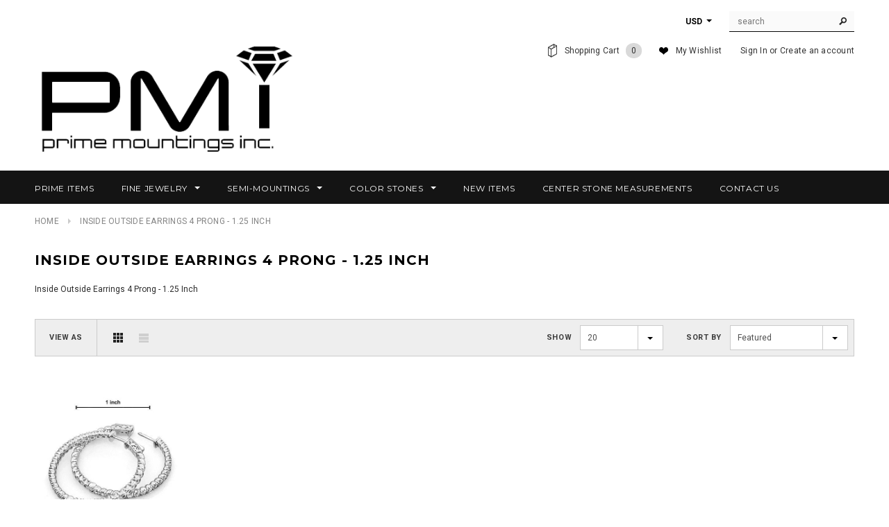

--- FILE ---
content_type: text/html; charset=utf-8
request_url: https://www.primemountings.com/collections/inside-outside-earrings-4-prong-1-25-inch
body_size: 23327
content:
<!doctype html>
<!--[if lt IE 7]><html class="no-js lt-ie9 lt-ie8 lt-ie7" lang="en"> <![endif]-->
<!--[if IE 7]><html class="no-js lt-ie9 lt-ie8" lang="en"> <![endif]-->
<!--[if IE 8]><html class="no-js lt-ie9" lang="en"> <![endif]-->
<!--[if IE 9 ]><html class="ie9 no-js"> <![endif]-->
<!--[if (gt IE 9)|!(IE)]><!--> <html class="no-js"> <!--<![endif]-->
<head>

  <!-- Basic page needs ================================================== -->
  <meta charset="utf-8">

  <!-- Title and description ================================================== -->
  <title>
  Inside Outside Earrings 4 Prong - 1.25 Inch &ndash; Primemountings
  </title>

  
  <meta name="description" content="Inside Outside Earrings 4 Prong - 1.25 Inch">
  

  <!-- Product meta ================================================== -->
  


  <meta property="og:type" content="website">
  <meta property="og:title" content="Inside Outside Earrings 4 Prong - 1.25 Inch">
  
  <meta property="og:image" content="http://www.primemountings.com/cdn/shop/t/8/assets/logo.png?v=119763403037440260511464831318">
  <meta property="og:image:secure_url" content="https://www.primemountings.com/cdn/shop/t/8/assets/logo.png?v=119763403037440260511464831318">
  


  <meta property="og:description" content="Inside Outside Earrings 4 Prong - 1.25 Inch">


  <meta property="og:url" content="https://www.primemountings.com/collections/inside-outside-earrings-4-prong-1-25-inch">
  <meta property="og:site_name" content="Primemountings">
  <!-- /snippets/twitter-card.liquid -->







  <!-- Helpers ================================================== -->
  <link rel="canonical" href="https://www.primemountings.com/collections/inside-outside-earrings-4-prong-1-25-inch">
  <meta name="viewport" content="width=device-width,initial-scale=1">
  
  <!-- Favicon -->
  <link rel="shortcut icon" href="//www.primemountings.com/cdn/shop/t/8/assets/favicon.png?v=89310261312839495081464831320" type="image/x-icon" />
  
   <!-- fonts -->
  
<script type="text/javascript">
  WebFontConfig = {
    google: { families: [ 
      
          'Montserrat:100,200,300,400,500,600,700,800,900'
	  
      
      
      	
      		,
      	      
        'Roboto:100,200,300,400,500,600,700,800,900'
	  
      
      
      	
      		,
      	      
        'Roboto Condensed:100,200,300,400,500,600,700,800,900'
	  
      
      
    ] }
  };
  (function() {
    var wf = document.createElement('script');
    wf.src = ('https:' == document.location.protocol ? 'https' : 'http') +
      '://ajax.googleapis.com/ajax/libs/webfont/1/webfont.js';
    wf.type = 'text/javascript';
    wf.async = 'true';
    var s = document.getElementsByTagName('script')[0];
    s.parentNode.insertBefore(wf, s);
  })(); 
</script>

  
   <!-- Styles -->
   <link href="//www.primemountings.com/cdn/shop/t/8/assets/bootstrap.min.css?v=125365494255861483591460761683" rel="stylesheet" type="text/css" media="all" />

<!-- Theme base and media queries -->
<link href="//www.primemountings.com/cdn/shop/t/8/assets/owl.carousel.css?v=110508842938087914561460761692" rel="stylesheet" type="text/css" media="all" />
<link href="//www.primemountings.com/cdn/shop/t/8/assets/owl.theme.css?v=26972935624028443691460761692" rel="stylesheet" type="text/css" media="all" />
<link href="//www.primemountings.com/cdn/shop/t/8/assets/jcarousel.css?v=140402818170508073921460761689" rel="stylesheet" type="text/css" media="all" />
<link href="//www.primemountings.com/cdn/shop/t/8/assets/selectize.bootstrap3.css?v=118966386664581825661460761692" rel="stylesheet" type="text/css" media="all" />
<link href="//www.primemountings.com/cdn/shop/t/8/assets/jquery.fancybox.css?v=63466834292105058241460761690" rel="stylesheet" type="text/css" media="all" />
<link href="//www.primemountings.com/cdn/shop/t/8/assets/component.css?v=167576966610831123851460761686" rel="stylesheet" type="text/css" media="all" />
<link href="//www.primemountings.com/cdn/shop/t/8/assets/theme-styles.css?v=46981085439902744501467875843" rel="stylesheet" type="text/css" media="all" />
<link href="//www.primemountings.com/cdn/shop/t/8/assets/theme-styles-setting.css?v=181828728046683539961487360331" rel="stylesheet" type="text/css" media="all" />
<link href="//www.primemountings.com/cdn/shop/t/8/assets/theme-styles-responsive.css?v=143260860394054812631718238109" rel="stylesheet" type="text/css" media="all" />
<link href="//www.primemountings.com/cdn/shop/t/8/assets/animate.css?v=179303490640245229381460761681" rel="stylesheet" type="text/css" media="all" />


  
   <!-- Scripts -->
  <script src="//ajax.googleapis.com/ajax/libs/jquery/1.8.1/jquery.min.js"></script>
<script src="//www.primemountings.com/cdn/shop/t/8/assets/jquery-cookie.min.js?v=72365755745404048181460761689" type="text/javascript"></script>
<script src="//www.primemountings.com/cdn/shop/t/8/assets/selectize.min.js?v=74685606144567451161460761692" type="text/javascript"></script>
<script src="//www.primemountings.com/cdn/shop/t/8/assets/jquery.flexslider-min.js?v=61727824838382291461460761690" type="text/javascript"></script>

<script>
  window.ajax_cart = true;
  window.money_format = "$ {{amount}} USD";
  window.shop_currency = "USD";
  window.show_multiple_currencies = true;
  window.loading_url = "//www.primemountings.com/cdn/shop/t/8/assets/loading.gif?v=50837312686733260831460761691"; 
  window.use_color_swatch = true;
  window.product_image_resize = true;
  window.enable_sidebar_multiple_choice = true;
  window.dropdowncart_type = "hover";
  window.file_url = "//www.primemountings.com/cdn/shop/files/?v=804";
  window.asset_url = "";
  window.images_size = {
    is_crop: false,
    ratio_width : 1,
    ratio_height : 1,
  };
  window.inventory_text = {
    in_stock: "In stock",
    many_in_stock: "Many in stock",
    out_of_stock: "Out of stock",
    add_to_cart: "Add to Cart",
    sold_out: "Sold Out",
    unavailable: "Unavailable"
  };
          
  window.multi_lang = false;
</script>



  <!-- Header hook for plugins ================================================== -->
  <script>window.performance && window.performance.mark && window.performance.mark('shopify.content_for_header.start');</script><meta name="facebook-domain-verification" content="kni7e3l0irzj4w782f8wrrgn8vp9nu">
<meta id="shopify-digital-wallet" name="shopify-digital-wallet" content="/12470873/digital_wallets/dialog">
<meta name="shopify-checkout-api-token" content="40a95a78ee3b1381a32854d1f23f62fd">
<meta id="in-context-paypal-metadata" data-shop-id="12470873" data-venmo-supported="false" data-environment="production" data-locale="en_US" data-paypal-v4="true" data-currency="USD">
<link rel="alternate" type="application/atom+xml" title="Feed" href="/collections/inside-outside-earrings-4-prong-1-25-inch.atom" />
<link rel="alternate" type="application/json+oembed" href="https://www.primemountings.com/collections/inside-outside-earrings-4-prong-1-25-inch.oembed">
<script async="async" src="/checkouts/internal/preloads.js?locale=en-US"></script>
<link rel="preconnect" href="https://shop.app" crossorigin="anonymous">
<script async="async" src="https://shop.app/checkouts/internal/preloads.js?locale=en-US&shop_id=12470873" crossorigin="anonymous"></script>
<script id="shopify-features" type="application/json">{"accessToken":"40a95a78ee3b1381a32854d1f23f62fd","betas":["rich-media-storefront-analytics"],"domain":"www.primemountings.com","predictiveSearch":true,"shopId":12470873,"locale":"en"}</script>
<script>var Shopify = Shopify || {};
Shopify.shop = "primemountings.myshopify.com";
Shopify.locale = "en";
Shopify.currency = {"active":"USD","rate":"1.0"};
Shopify.country = "US";
Shopify.theme = {"name":"ella-theme-source-2-0-3","id":96858945,"schema_name":null,"schema_version":null,"theme_store_id":null,"role":"main"};
Shopify.theme.handle = "null";
Shopify.theme.style = {"id":null,"handle":null};
Shopify.cdnHost = "www.primemountings.com/cdn";
Shopify.routes = Shopify.routes || {};
Shopify.routes.root = "/";</script>
<script type="module">!function(o){(o.Shopify=o.Shopify||{}).modules=!0}(window);</script>
<script>!function(o){function n(){var o=[];function n(){o.push(Array.prototype.slice.apply(arguments))}return n.q=o,n}var t=o.Shopify=o.Shopify||{};t.loadFeatures=n(),t.autoloadFeatures=n()}(window);</script>
<script>
  window.ShopifyPay = window.ShopifyPay || {};
  window.ShopifyPay.apiHost = "shop.app\/pay";
  window.ShopifyPay.redirectState = null;
</script>
<script id="shop-js-analytics" type="application/json">{"pageType":"collection"}</script>
<script defer="defer" async type="module" src="//www.primemountings.com/cdn/shopifycloud/shop-js/modules/v2/client.init-shop-cart-sync_BN7fPSNr.en.esm.js"></script>
<script defer="defer" async type="module" src="//www.primemountings.com/cdn/shopifycloud/shop-js/modules/v2/chunk.common_Cbph3Kss.esm.js"></script>
<script defer="defer" async type="module" src="//www.primemountings.com/cdn/shopifycloud/shop-js/modules/v2/chunk.modal_DKumMAJ1.esm.js"></script>
<script type="module">
  await import("//www.primemountings.com/cdn/shopifycloud/shop-js/modules/v2/client.init-shop-cart-sync_BN7fPSNr.en.esm.js");
await import("//www.primemountings.com/cdn/shopifycloud/shop-js/modules/v2/chunk.common_Cbph3Kss.esm.js");
await import("//www.primemountings.com/cdn/shopifycloud/shop-js/modules/v2/chunk.modal_DKumMAJ1.esm.js");

  window.Shopify.SignInWithShop?.initShopCartSync?.({"fedCMEnabled":true,"windoidEnabled":true});

</script>
<script>
  window.Shopify = window.Shopify || {};
  if (!window.Shopify.featureAssets) window.Shopify.featureAssets = {};
  window.Shopify.featureAssets['shop-js'] = {"shop-cart-sync":["modules/v2/client.shop-cart-sync_CJVUk8Jm.en.esm.js","modules/v2/chunk.common_Cbph3Kss.esm.js","modules/v2/chunk.modal_DKumMAJ1.esm.js"],"init-fed-cm":["modules/v2/client.init-fed-cm_7Fvt41F4.en.esm.js","modules/v2/chunk.common_Cbph3Kss.esm.js","modules/v2/chunk.modal_DKumMAJ1.esm.js"],"init-shop-email-lookup-coordinator":["modules/v2/client.init-shop-email-lookup-coordinator_Cc088_bR.en.esm.js","modules/v2/chunk.common_Cbph3Kss.esm.js","modules/v2/chunk.modal_DKumMAJ1.esm.js"],"init-windoid":["modules/v2/client.init-windoid_hPopwJRj.en.esm.js","modules/v2/chunk.common_Cbph3Kss.esm.js","modules/v2/chunk.modal_DKumMAJ1.esm.js"],"shop-button":["modules/v2/client.shop-button_B0jaPSNF.en.esm.js","modules/v2/chunk.common_Cbph3Kss.esm.js","modules/v2/chunk.modal_DKumMAJ1.esm.js"],"shop-cash-offers":["modules/v2/client.shop-cash-offers_DPIskqss.en.esm.js","modules/v2/chunk.common_Cbph3Kss.esm.js","modules/v2/chunk.modal_DKumMAJ1.esm.js"],"shop-toast-manager":["modules/v2/client.shop-toast-manager_CK7RT69O.en.esm.js","modules/v2/chunk.common_Cbph3Kss.esm.js","modules/v2/chunk.modal_DKumMAJ1.esm.js"],"init-shop-cart-sync":["modules/v2/client.init-shop-cart-sync_BN7fPSNr.en.esm.js","modules/v2/chunk.common_Cbph3Kss.esm.js","modules/v2/chunk.modal_DKumMAJ1.esm.js"],"init-customer-accounts-sign-up":["modules/v2/client.init-customer-accounts-sign-up_CfPf4CXf.en.esm.js","modules/v2/client.shop-login-button_DeIztwXF.en.esm.js","modules/v2/chunk.common_Cbph3Kss.esm.js","modules/v2/chunk.modal_DKumMAJ1.esm.js"],"pay-button":["modules/v2/client.pay-button_CgIwFSYN.en.esm.js","modules/v2/chunk.common_Cbph3Kss.esm.js","modules/v2/chunk.modal_DKumMAJ1.esm.js"],"init-customer-accounts":["modules/v2/client.init-customer-accounts_DQ3x16JI.en.esm.js","modules/v2/client.shop-login-button_DeIztwXF.en.esm.js","modules/v2/chunk.common_Cbph3Kss.esm.js","modules/v2/chunk.modal_DKumMAJ1.esm.js"],"avatar":["modules/v2/client.avatar_BTnouDA3.en.esm.js"],"init-shop-for-new-customer-accounts":["modules/v2/client.init-shop-for-new-customer-accounts_CsZy_esa.en.esm.js","modules/v2/client.shop-login-button_DeIztwXF.en.esm.js","modules/v2/chunk.common_Cbph3Kss.esm.js","modules/v2/chunk.modal_DKumMAJ1.esm.js"],"shop-follow-button":["modules/v2/client.shop-follow-button_BRMJjgGd.en.esm.js","modules/v2/chunk.common_Cbph3Kss.esm.js","modules/v2/chunk.modal_DKumMAJ1.esm.js"],"checkout-modal":["modules/v2/client.checkout-modal_B9Drz_yf.en.esm.js","modules/v2/chunk.common_Cbph3Kss.esm.js","modules/v2/chunk.modal_DKumMAJ1.esm.js"],"shop-login-button":["modules/v2/client.shop-login-button_DeIztwXF.en.esm.js","modules/v2/chunk.common_Cbph3Kss.esm.js","modules/v2/chunk.modal_DKumMAJ1.esm.js"],"lead-capture":["modules/v2/client.lead-capture_DXYzFM3R.en.esm.js","modules/v2/chunk.common_Cbph3Kss.esm.js","modules/v2/chunk.modal_DKumMAJ1.esm.js"],"shop-login":["modules/v2/client.shop-login_CA5pJqmO.en.esm.js","modules/v2/chunk.common_Cbph3Kss.esm.js","modules/v2/chunk.modal_DKumMAJ1.esm.js"],"payment-terms":["modules/v2/client.payment-terms_BxzfvcZJ.en.esm.js","modules/v2/chunk.common_Cbph3Kss.esm.js","modules/v2/chunk.modal_DKumMAJ1.esm.js"]};
</script>
<script id="__st">var __st={"a":12470873,"offset":-28800,"reqid":"e0ae96d4-6c6e-4ce2-aed9-705ad710c2e0-1769792655","pageurl":"www.primemountings.com\/collections\/inside-outside-earrings-4-prong-1-25-inch","u":"7dac161f2103","p":"collection","rtyp":"collection","rid":228035521};</script>
<script>window.ShopifyPaypalV4VisibilityTracking = true;</script>
<script id="captcha-bootstrap">!function(){'use strict';const t='contact',e='account',n='new_comment',o=[[t,t],['blogs',n],['comments',n],[t,'customer']],c=[[e,'customer_login'],[e,'guest_login'],[e,'recover_customer_password'],[e,'create_customer']],r=t=>t.map((([t,e])=>`form[action*='/${t}']:not([data-nocaptcha='true']) input[name='form_type'][value='${e}']`)).join(','),a=t=>()=>t?[...document.querySelectorAll(t)].map((t=>t.form)):[];function s(){const t=[...o],e=r(t);return a(e)}const i='password',u='form_key',d=['recaptcha-v3-token','g-recaptcha-response','h-captcha-response',i],f=()=>{try{return window.sessionStorage}catch{return}},m='__shopify_v',_=t=>t.elements[u];function p(t,e,n=!1){try{const o=window.sessionStorage,c=JSON.parse(o.getItem(e)),{data:r}=function(t){const{data:e,action:n}=t;return t[m]||n?{data:e,action:n}:{data:t,action:n}}(c);for(const[e,n]of Object.entries(r))t.elements[e]&&(t.elements[e].value=n);n&&o.removeItem(e)}catch(o){console.error('form repopulation failed',{error:o})}}const l='form_type',E='cptcha';function T(t){t.dataset[E]=!0}const w=window,h=w.document,L='Shopify',v='ce_forms',y='captcha';let A=!1;((t,e)=>{const n=(g='f06e6c50-85a8-45c8-87d0-21a2b65856fe',I='https://cdn.shopify.com/shopifycloud/storefront-forms-hcaptcha/ce_storefront_forms_captcha_hcaptcha.v1.5.2.iife.js',D={infoText:'Protected by hCaptcha',privacyText:'Privacy',termsText:'Terms'},(t,e,n)=>{const o=w[L][v],c=o.bindForm;if(c)return c(t,g,e,D).then(n);var r;o.q.push([[t,g,e,D],n]),r=I,A||(h.body.append(Object.assign(h.createElement('script'),{id:'captcha-provider',async:!0,src:r})),A=!0)});var g,I,D;w[L]=w[L]||{},w[L][v]=w[L][v]||{},w[L][v].q=[],w[L][y]=w[L][y]||{},w[L][y].protect=function(t,e){n(t,void 0,e),T(t)},Object.freeze(w[L][y]),function(t,e,n,w,h,L){const[v,y,A,g]=function(t,e,n){const i=e?o:[],u=t?c:[],d=[...i,...u],f=r(d),m=r(i),_=r(d.filter((([t,e])=>n.includes(e))));return[a(f),a(m),a(_),s()]}(w,h,L),I=t=>{const e=t.target;return e instanceof HTMLFormElement?e:e&&e.form},D=t=>v().includes(t);t.addEventListener('submit',(t=>{const e=I(t);if(!e)return;const n=D(e)&&!e.dataset.hcaptchaBound&&!e.dataset.recaptchaBound,o=_(e),c=g().includes(e)&&(!o||!o.value);(n||c)&&t.preventDefault(),c&&!n&&(function(t){try{if(!f())return;!function(t){const e=f();if(!e)return;const n=_(t);if(!n)return;const o=n.value;o&&e.removeItem(o)}(t);const e=Array.from(Array(32),(()=>Math.random().toString(36)[2])).join('');!function(t,e){_(t)||t.append(Object.assign(document.createElement('input'),{type:'hidden',name:u})),t.elements[u].value=e}(t,e),function(t,e){const n=f();if(!n)return;const o=[...t.querySelectorAll(`input[type='${i}']`)].map((({name:t})=>t)),c=[...d,...o],r={};for(const[a,s]of new FormData(t).entries())c.includes(a)||(r[a]=s);n.setItem(e,JSON.stringify({[m]:1,action:t.action,data:r}))}(t,e)}catch(e){console.error('failed to persist form',e)}}(e),e.submit())}));const S=(t,e)=>{t&&!t.dataset[E]&&(n(t,e.some((e=>e===t))),T(t))};for(const o of['focusin','change'])t.addEventListener(o,(t=>{const e=I(t);D(e)&&S(e,y())}));const B=e.get('form_key'),M=e.get(l),P=B&&M;t.addEventListener('DOMContentLoaded',(()=>{const t=y();if(P)for(const e of t)e.elements[l].value===M&&p(e,B);[...new Set([...A(),...v().filter((t=>'true'===t.dataset.shopifyCaptcha))])].forEach((e=>S(e,t)))}))}(h,new URLSearchParams(w.location.search),n,t,e,['guest_login'])})(!0,!0)}();</script>
<script integrity="sha256-4kQ18oKyAcykRKYeNunJcIwy7WH5gtpwJnB7kiuLZ1E=" data-source-attribution="shopify.loadfeatures" defer="defer" src="//www.primemountings.com/cdn/shopifycloud/storefront/assets/storefront/load_feature-a0a9edcb.js" crossorigin="anonymous"></script>
<script crossorigin="anonymous" defer="defer" src="//www.primemountings.com/cdn/shopifycloud/storefront/assets/shopify_pay/storefront-65b4c6d7.js?v=20250812"></script>
<script data-source-attribution="shopify.dynamic_checkout.dynamic.init">var Shopify=Shopify||{};Shopify.PaymentButton=Shopify.PaymentButton||{isStorefrontPortableWallets:!0,init:function(){window.Shopify.PaymentButton.init=function(){};var t=document.createElement("script");t.src="https://www.primemountings.com/cdn/shopifycloud/portable-wallets/latest/portable-wallets.en.js",t.type="module",document.head.appendChild(t)}};
</script>
<script data-source-attribution="shopify.dynamic_checkout.buyer_consent">
  function portableWalletsHideBuyerConsent(e){var t=document.getElementById("shopify-buyer-consent"),n=document.getElementById("shopify-subscription-policy-button");t&&n&&(t.classList.add("hidden"),t.setAttribute("aria-hidden","true"),n.removeEventListener("click",e))}function portableWalletsShowBuyerConsent(e){var t=document.getElementById("shopify-buyer-consent"),n=document.getElementById("shopify-subscription-policy-button");t&&n&&(t.classList.remove("hidden"),t.removeAttribute("aria-hidden"),n.addEventListener("click",e))}window.Shopify?.PaymentButton&&(window.Shopify.PaymentButton.hideBuyerConsent=portableWalletsHideBuyerConsent,window.Shopify.PaymentButton.showBuyerConsent=portableWalletsShowBuyerConsent);
</script>
<script data-source-attribution="shopify.dynamic_checkout.cart.bootstrap">document.addEventListener("DOMContentLoaded",(function(){function t(){return document.querySelector("shopify-accelerated-checkout-cart, shopify-accelerated-checkout")}if(t())Shopify.PaymentButton.init();else{new MutationObserver((function(e,n){t()&&(Shopify.PaymentButton.init(),n.disconnect())})).observe(document.body,{childList:!0,subtree:!0})}}));
</script>
<link id="shopify-accelerated-checkout-styles" rel="stylesheet" media="screen" href="https://www.primemountings.com/cdn/shopifycloud/portable-wallets/latest/accelerated-checkout-backwards-compat.css" crossorigin="anonymous">
<style id="shopify-accelerated-checkout-cart">
        #shopify-buyer-consent {
  margin-top: 1em;
  display: inline-block;
  width: 100%;
}

#shopify-buyer-consent.hidden {
  display: none;
}

#shopify-subscription-policy-button {
  background: none;
  border: none;
  padding: 0;
  text-decoration: underline;
  font-size: inherit;
  cursor: pointer;
}

#shopify-subscription-policy-button::before {
  box-shadow: none;
}

      </style>

<script>window.performance && window.performance.mark && window.performance.mark('shopify.content_for_header.end');</script>

  <!--[if lt IE 9]>
  <script src="//html5shiv.googlecode.com/svn/trunk/html5.js" type="text/javascript"></script>
  <![endif]-->

  
  

  <link href="//www.primemountings.com/cdn/shop/t/8/assets/bold.css?v=78082786217135098371469721527" rel="stylesheet" type="text/css" media="all" />
 <!-- bold-product.liquid -->

                     <script>    var bold_hidden_variants = {};    var bold_hidden_options = {};    var bold_option_clean_names = {};    var bold_product_json = {};  </script> 


 
<script src="https://cdn.shopify.com/extensions/6c66d7d0-f631-46bf-8039-ad48ac607ad6/forms-2301/assets/shopify-forms-loader.js" type="text/javascript" defer="defer"></script>
<link href="https://monorail-edge.shopifysvc.com" rel="dns-prefetch">
<script>(function(){if ("sendBeacon" in navigator && "performance" in window) {try {var session_token_from_headers = performance.getEntriesByType('navigation')[0].serverTiming.find(x => x.name == '_s').description;} catch {var session_token_from_headers = undefined;}var session_cookie_matches = document.cookie.match(/_shopify_s=([^;]*)/);var session_token_from_cookie = session_cookie_matches && session_cookie_matches.length === 2 ? session_cookie_matches[1] : "";var session_token = session_token_from_headers || session_token_from_cookie || "";function handle_abandonment_event(e) {var entries = performance.getEntries().filter(function(entry) {return /monorail-edge.shopifysvc.com/.test(entry.name);});if (!window.abandonment_tracked && entries.length === 0) {window.abandonment_tracked = true;var currentMs = Date.now();var navigation_start = performance.timing.navigationStart;var payload = {shop_id: 12470873,url: window.location.href,navigation_start,duration: currentMs - navigation_start,session_token,page_type: "collection"};window.navigator.sendBeacon("https://monorail-edge.shopifysvc.com/v1/produce", JSON.stringify({schema_id: "online_store_buyer_site_abandonment/1.1",payload: payload,metadata: {event_created_at_ms: currentMs,event_sent_at_ms: currentMs}}));}}window.addEventListener('pagehide', handle_abandonment_event);}}());</script>
<script id="web-pixels-manager-setup">(function e(e,d,r,n,o){if(void 0===o&&(o={}),!Boolean(null===(a=null===(i=window.Shopify)||void 0===i?void 0:i.analytics)||void 0===a?void 0:a.replayQueue)){var i,a;window.Shopify=window.Shopify||{};var t=window.Shopify;t.analytics=t.analytics||{};var s=t.analytics;s.replayQueue=[],s.publish=function(e,d,r){return s.replayQueue.push([e,d,r]),!0};try{self.performance.mark("wpm:start")}catch(e){}var l=function(){var e={modern:/Edge?\/(1{2}[4-9]|1[2-9]\d|[2-9]\d{2}|\d{4,})\.\d+(\.\d+|)|Firefox\/(1{2}[4-9]|1[2-9]\d|[2-9]\d{2}|\d{4,})\.\d+(\.\d+|)|Chrom(ium|e)\/(9{2}|\d{3,})\.\d+(\.\d+|)|(Maci|X1{2}).+ Version\/(15\.\d+|(1[6-9]|[2-9]\d|\d{3,})\.\d+)([,.]\d+|)( \(\w+\)|)( Mobile\/\w+|) Safari\/|Chrome.+OPR\/(9{2}|\d{3,})\.\d+\.\d+|(CPU[ +]OS|iPhone[ +]OS|CPU[ +]iPhone|CPU IPhone OS|CPU iPad OS)[ +]+(15[._]\d+|(1[6-9]|[2-9]\d|\d{3,})[._]\d+)([._]\d+|)|Android:?[ /-](13[3-9]|1[4-9]\d|[2-9]\d{2}|\d{4,})(\.\d+|)(\.\d+|)|Android.+Firefox\/(13[5-9]|1[4-9]\d|[2-9]\d{2}|\d{4,})\.\d+(\.\d+|)|Android.+Chrom(ium|e)\/(13[3-9]|1[4-9]\d|[2-9]\d{2}|\d{4,})\.\d+(\.\d+|)|SamsungBrowser\/([2-9]\d|\d{3,})\.\d+/,legacy:/Edge?\/(1[6-9]|[2-9]\d|\d{3,})\.\d+(\.\d+|)|Firefox\/(5[4-9]|[6-9]\d|\d{3,})\.\d+(\.\d+|)|Chrom(ium|e)\/(5[1-9]|[6-9]\d|\d{3,})\.\d+(\.\d+|)([\d.]+$|.*Safari\/(?![\d.]+ Edge\/[\d.]+$))|(Maci|X1{2}).+ Version\/(10\.\d+|(1[1-9]|[2-9]\d|\d{3,})\.\d+)([,.]\d+|)( \(\w+\)|)( Mobile\/\w+|) Safari\/|Chrome.+OPR\/(3[89]|[4-9]\d|\d{3,})\.\d+\.\d+|(CPU[ +]OS|iPhone[ +]OS|CPU[ +]iPhone|CPU IPhone OS|CPU iPad OS)[ +]+(10[._]\d+|(1[1-9]|[2-9]\d|\d{3,})[._]\d+)([._]\d+|)|Android:?[ /-](13[3-9]|1[4-9]\d|[2-9]\d{2}|\d{4,})(\.\d+|)(\.\d+|)|Mobile Safari.+OPR\/([89]\d|\d{3,})\.\d+\.\d+|Android.+Firefox\/(13[5-9]|1[4-9]\d|[2-9]\d{2}|\d{4,})\.\d+(\.\d+|)|Android.+Chrom(ium|e)\/(13[3-9]|1[4-9]\d|[2-9]\d{2}|\d{4,})\.\d+(\.\d+|)|Android.+(UC? ?Browser|UCWEB|U3)[ /]?(15\.([5-9]|\d{2,})|(1[6-9]|[2-9]\d|\d{3,})\.\d+)\.\d+|SamsungBrowser\/(5\.\d+|([6-9]|\d{2,})\.\d+)|Android.+MQ{2}Browser\/(14(\.(9|\d{2,})|)|(1[5-9]|[2-9]\d|\d{3,})(\.\d+|))(\.\d+|)|K[Aa][Ii]OS\/(3\.\d+|([4-9]|\d{2,})\.\d+)(\.\d+|)/},d=e.modern,r=e.legacy,n=navigator.userAgent;return n.match(d)?"modern":n.match(r)?"legacy":"unknown"}(),u="modern"===l?"modern":"legacy",c=(null!=n?n:{modern:"",legacy:""})[u],f=function(e){return[e.baseUrl,"/wpm","/b",e.hashVersion,"modern"===e.buildTarget?"m":"l",".js"].join("")}({baseUrl:d,hashVersion:r,buildTarget:u}),m=function(e){var d=e.version,r=e.bundleTarget,n=e.surface,o=e.pageUrl,i=e.monorailEndpoint;return{emit:function(e){var a=e.status,t=e.errorMsg,s=(new Date).getTime(),l=JSON.stringify({metadata:{event_sent_at_ms:s},events:[{schema_id:"web_pixels_manager_load/3.1",payload:{version:d,bundle_target:r,page_url:o,status:a,surface:n,error_msg:t},metadata:{event_created_at_ms:s}}]});if(!i)return console&&console.warn&&console.warn("[Web Pixels Manager] No Monorail endpoint provided, skipping logging."),!1;try{return self.navigator.sendBeacon.bind(self.navigator)(i,l)}catch(e){}var u=new XMLHttpRequest;try{return u.open("POST",i,!0),u.setRequestHeader("Content-Type","text/plain"),u.send(l),!0}catch(e){return console&&console.warn&&console.warn("[Web Pixels Manager] Got an unhandled error while logging to Monorail."),!1}}}}({version:r,bundleTarget:l,surface:e.surface,pageUrl:self.location.href,monorailEndpoint:e.monorailEndpoint});try{o.browserTarget=l,function(e){var d=e.src,r=e.async,n=void 0===r||r,o=e.onload,i=e.onerror,a=e.sri,t=e.scriptDataAttributes,s=void 0===t?{}:t,l=document.createElement("script"),u=document.querySelector("head"),c=document.querySelector("body");if(l.async=n,l.src=d,a&&(l.integrity=a,l.crossOrigin="anonymous"),s)for(var f in s)if(Object.prototype.hasOwnProperty.call(s,f))try{l.dataset[f]=s[f]}catch(e){}if(o&&l.addEventListener("load",o),i&&l.addEventListener("error",i),u)u.appendChild(l);else{if(!c)throw new Error("Did not find a head or body element to append the script");c.appendChild(l)}}({src:f,async:!0,onload:function(){if(!function(){var e,d;return Boolean(null===(d=null===(e=window.Shopify)||void 0===e?void 0:e.analytics)||void 0===d?void 0:d.initialized)}()){var d=window.webPixelsManager.init(e)||void 0;if(d){var r=window.Shopify.analytics;r.replayQueue.forEach((function(e){var r=e[0],n=e[1],o=e[2];d.publishCustomEvent(r,n,o)})),r.replayQueue=[],r.publish=d.publishCustomEvent,r.visitor=d.visitor,r.initialized=!0}}},onerror:function(){return m.emit({status:"failed",errorMsg:"".concat(f," has failed to load")})},sri:function(e){var d=/^sha384-[A-Za-z0-9+/=]+$/;return"string"==typeof e&&d.test(e)}(c)?c:"",scriptDataAttributes:o}),m.emit({status:"loading"})}catch(e){m.emit({status:"failed",errorMsg:(null==e?void 0:e.message)||"Unknown error"})}}})({shopId: 12470873,storefrontBaseUrl: "https://www.primemountings.com",extensionsBaseUrl: "https://extensions.shopifycdn.com/cdn/shopifycloud/web-pixels-manager",monorailEndpoint: "https://monorail-edge.shopifysvc.com/unstable/produce_batch",surface: "storefront-renderer",enabledBetaFlags: ["2dca8a86"],webPixelsConfigList: [{"id":"312246423","configuration":"{\"pixel_id\":\"478968834288535\",\"pixel_type\":\"facebook_pixel\",\"metaapp_system_user_token\":\"-\"}","eventPayloadVersion":"v1","runtimeContext":"OPEN","scriptVersion":"ca16bc87fe92b6042fbaa3acc2fbdaa6","type":"APP","apiClientId":2329312,"privacyPurposes":["ANALYTICS","MARKETING","SALE_OF_DATA"],"dataSharingAdjustments":{"protectedCustomerApprovalScopes":["read_customer_address","read_customer_email","read_customer_name","read_customer_personal_data","read_customer_phone"]}},{"id":"74121367","eventPayloadVersion":"v1","runtimeContext":"LAX","scriptVersion":"1","type":"CUSTOM","privacyPurposes":["MARKETING"],"name":"Meta pixel (migrated)"},{"id":"shopify-app-pixel","configuration":"{}","eventPayloadVersion":"v1","runtimeContext":"STRICT","scriptVersion":"0450","apiClientId":"shopify-pixel","type":"APP","privacyPurposes":["ANALYTICS","MARKETING"]},{"id":"shopify-custom-pixel","eventPayloadVersion":"v1","runtimeContext":"LAX","scriptVersion":"0450","apiClientId":"shopify-pixel","type":"CUSTOM","privacyPurposes":["ANALYTICS","MARKETING"]}],isMerchantRequest: false,initData: {"shop":{"name":"Primemountings","paymentSettings":{"currencyCode":"USD"},"myshopifyDomain":"primemountings.myshopify.com","countryCode":"US","storefrontUrl":"https:\/\/www.primemountings.com"},"customer":null,"cart":null,"checkout":null,"productVariants":[],"purchasingCompany":null},},"https://www.primemountings.com/cdn","1d2a099fw23dfb22ep557258f5m7a2edbae",{"modern":"","legacy":""},{"shopId":"12470873","storefrontBaseUrl":"https:\/\/www.primemountings.com","extensionBaseUrl":"https:\/\/extensions.shopifycdn.com\/cdn\/shopifycloud\/web-pixels-manager","surface":"storefront-renderer","enabledBetaFlags":"[\"2dca8a86\"]","isMerchantRequest":"false","hashVersion":"1d2a099fw23dfb22ep557258f5m7a2edbae","publish":"custom","events":"[[\"page_viewed\",{}],[\"collection_viewed\",{\"collection\":{\"id\":\"228035521\",\"title\":\"Inside Outside Earrings 4 Prong - 1.25 Inch\",\"productVariants\":[{\"price\":{\"amount\":10423.6,\"currencyCode\":\"USD\"},\"product\":{\"title\":\"PMI 14W@10.20 66RD@3.25\",\"vendor\":\"Prime Mountings Inc.\",\"id\":\"5916564033\",\"untranslatedTitle\":\"PMI 14W@10.20 66RD@3.25\",\"url\":\"\/products\/je-8340\",\"type\":\"Earrings\"},\"id\":\"18193814273\",\"image\":{\"src\":\"\/\/www.primemountings.com\/cdn\/shop\/products\/E353-2CE-45792-1.JPG?v=1741987361\"},\"sku\":\"53484-1\",\"title\":\"14K White Gold \/ G\/H - SI\",\"untranslatedTitle\":\"14K White Gold \/ G\/H - SI\"}]}}]]"});</script><script>
  window.ShopifyAnalytics = window.ShopifyAnalytics || {};
  window.ShopifyAnalytics.meta = window.ShopifyAnalytics.meta || {};
  window.ShopifyAnalytics.meta.currency = 'USD';
  var meta = {"products":[{"id":5916564033,"gid":"gid:\/\/shopify\/Product\/5916564033","vendor":"Prime Mountings Inc.","type":"Earrings","handle":"je-8340","variants":[{"id":18193814273,"price":1042360,"name":"PMI 14W@10.20 66RD@3.25 - 14K White Gold \/ G\/H - SI","public_title":"14K White Gold \/ G\/H - SI","sku":"53484-1"},{"id":18193814337,"price":1334860,"name":"PMI 14W@10.20 66RD@3.25 - 14K White Gold \/ G\/H - VS","public_title":"14K White Gold \/ G\/H - VS","sku":"53484-2"},{"id":18193814401,"price":1042360,"name":"PMI 14W@10.20 66RD@3.25 - 14K Yellow Gold \/ G\/H - SI","public_title":"14K Yellow Gold \/ G\/H - SI","sku":"53484-3"},{"id":18193814465,"price":1334860,"name":"PMI 14W@10.20 66RD@3.25 - 14K Yellow Gold \/ G\/H - VS","public_title":"14K Yellow Gold \/ G\/H - VS","sku":"53484-4"},{"id":18193814529,"price":1042360,"name":"PMI 14W@10.20 66RD@3.25 - 14K Rose Gold \/ G\/H - SI","public_title":"14K Rose Gold \/ G\/H - SI","sku":"53484-5"},{"id":18193814657,"price":1334860,"name":"PMI 14W@10.20 66RD@3.25 - 14K Rose Gold \/ G\/H - VS","public_title":"14K Rose Gold \/ G\/H - VS","sku":"53484-6"},{"id":18193814721,"price":1089484,"name":"PMI 14W@10.20 66RD@3.25 - 18K White Gold \/ G\/H - SI","public_title":"18K White Gold \/ G\/H - SI","sku":"53484-7"},{"id":18193814785,"price":1381984,"name":"PMI 14W@10.20 66RD@3.25 - 18K White Gold \/ G\/H - VS","public_title":"18K White Gold \/ G\/H - VS","sku":"53484-8"},{"id":18193814849,"price":1089484,"name":"PMI 14W@10.20 66RD@3.25 - 18K Yellow Gold \/ G\/H - SI","public_title":"18K Yellow Gold \/ G\/H - SI","sku":"53484-9"},{"id":18193814913,"price":1381984,"name":"PMI 14W@10.20 66RD@3.25 - 18K Yellow Gold \/ G\/H - VS","public_title":"18K Yellow Gold \/ G\/H - VS","sku":"53484-10"},{"id":18193814977,"price":1089484,"name":"PMI 14W@10.20 66RD@3.25 - 18K Rose Gold \/ G\/H - SI","public_title":"18K Rose Gold \/ G\/H - SI","sku":"53484-11"},{"id":18193815041,"price":1381984,"name":"PMI 14W@10.20 66RD@3.25 - 18K Rose Gold \/ G\/H - VS","public_title":"18K Rose Gold \/ G\/H - VS","sku":"53484-12"}],"remote":false}],"page":{"pageType":"collection","resourceType":"collection","resourceId":228035521,"requestId":"e0ae96d4-6c6e-4ce2-aed9-705ad710c2e0-1769792655"}};
  for (var attr in meta) {
    window.ShopifyAnalytics.meta[attr] = meta[attr];
  }
</script>
<script class="analytics">
  (function () {
    var customDocumentWrite = function(content) {
      var jquery = null;

      if (window.jQuery) {
        jquery = window.jQuery;
      } else if (window.Checkout && window.Checkout.$) {
        jquery = window.Checkout.$;
      }

      if (jquery) {
        jquery('body').append(content);
      }
    };

    var hasLoggedConversion = function(token) {
      if (token) {
        return document.cookie.indexOf('loggedConversion=' + token) !== -1;
      }
      return false;
    }

    var setCookieIfConversion = function(token) {
      if (token) {
        var twoMonthsFromNow = new Date(Date.now());
        twoMonthsFromNow.setMonth(twoMonthsFromNow.getMonth() + 2);

        document.cookie = 'loggedConversion=' + token + '; expires=' + twoMonthsFromNow;
      }
    }

    var trekkie = window.ShopifyAnalytics.lib = window.trekkie = window.trekkie || [];
    if (trekkie.integrations) {
      return;
    }
    trekkie.methods = [
      'identify',
      'page',
      'ready',
      'track',
      'trackForm',
      'trackLink'
    ];
    trekkie.factory = function(method) {
      return function() {
        var args = Array.prototype.slice.call(arguments);
        args.unshift(method);
        trekkie.push(args);
        return trekkie;
      };
    };
    for (var i = 0; i < trekkie.methods.length; i++) {
      var key = trekkie.methods[i];
      trekkie[key] = trekkie.factory(key);
    }
    trekkie.load = function(config) {
      trekkie.config = config || {};
      trekkie.config.initialDocumentCookie = document.cookie;
      var first = document.getElementsByTagName('script')[0];
      var script = document.createElement('script');
      script.type = 'text/javascript';
      script.onerror = function(e) {
        var scriptFallback = document.createElement('script');
        scriptFallback.type = 'text/javascript';
        scriptFallback.onerror = function(error) {
                var Monorail = {
      produce: function produce(monorailDomain, schemaId, payload) {
        var currentMs = new Date().getTime();
        var event = {
          schema_id: schemaId,
          payload: payload,
          metadata: {
            event_created_at_ms: currentMs,
            event_sent_at_ms: currentMs
          }
        };
        return Monorail.sendRequest("https://" + monorailDomain + "/v1/produce", JSON.stringify(event));
      },
      sendRequest: function sendRequest(endpointUrl, payload) {
        // Try the sendBeacon API
        if (window && window.navigator && typeof window.navigator.sendBeacon === 'function' && typeof window.Blob === 'function' && !Monorail.isIos12()) {
          var blobData = new window.Blob([payload], {
            type: 'text/plain'
          });

          if (window.navigator.sendBeacon(endpointUrl, blobData)) {
            return true;
          } // sendBeacon was not successful

        } // XHR beacon

        var xhr = new XMLHttpRequest();

        try {
          xhr.open('POST', endpointUrl);
          xhr.setRequestHeader('Content-Type', 'text/plain');
          xhr.send(payload);
        } catch (e) {
          console.log(e);
        }

        return false;
      },
      isIos12: function isIos12() {
        return window.navigator.userAgent.lastIndexOf('iPhone; CPU iPhone OS 12_') !== -1 || window.navigator.userAgent.lastIndexOf('iPad; CPU OS 12_') !== -1;
      }
    };
    Monorail.produce('monorail-edge.shopifysvc.com',
      'trekkie_storefront_load_errors/1.1',
      {shop_id: 12470873,
      theme_id: 96858945,
      app_name: "storefront",
      context_url: window.location.href,
      source_url: "//www.primemountings.com/cdn/s/trekkie.storefront.c59ea00e0474b293ae6629561379568a2d7c4bba.min.js"});

        };
        scriptFallback.async = true;
        scriptFallback.src = '//www.primemountings.com/cdn/s/trekkie.storefront.c59ea00e0474b293ae6629561379568a2d7c4bba.min.js';
        first.parentNode.insertBefore(scriptFallback, first);
      };
      script.async = true;
      script.src = '//www.primemountings.com/cdn/s/trekkie.storefront.c59ea00e0474b293ae6629561379568a2d7c4bba.min.js';
      first.parentNode.insertBefore(script, first);
    };
    trekkie.load(
      {"Trekkie":{"appName":"storefront","development":false,"defaultAttributes":{"shopId":12470873,"isMerchantRequest":null,"themeId":96858945,"themeCityHash":"7598885566020019821","contentLanguage":"en","currency":"USD","eventMetadataId":"90df4ef6-935c-4415-a209-fb39d60acdf6"},"isServerSideCookieWritingEnabled":true,"monorailRegion":"shop_domain","enabledBetaFlags":["65f19447","b5387b81"]},"Session Attribution":{},"S2S":{"facebookCapiEnabled":false,"source":"trekkie-storefront-renderer","apiClientId":580111}}
    );

    var loaded = false;
    trekkie.ready(function() {
      if (loaded) return;
      loaded = true;

      window.ShopifyAnalytics.lib = window.trekkie;

      var originalDocumentWrite = document.write;
      document.write = customDocumentWrite;
      try { window.ShopifyAnalytics.merchantGoogleAnalytics.call(this); } catch(error) {};
      document.write = originalDocumentWrite;

      window.ShopifyAnalytics.lib.page(null,{"pageType":"collection","resourceType":"collection","resourceId":228035521,"requestId":"e0ae96d4-6c6e-4ce2-aed9-705ad710c2e0-1769792655","shopifyEmitted":true});

      var match = window.location.pathname.match(/checkouts\/(.+)\/(thank_you|post_purchase)/)
      var token = match? match[1]: undefined;
      if (!hasLoggedConversion(token)) {
        setCookieIfConversion(token);
        window.ShopifyAnalytics.lib.track("Viewed Product Category",{"currency":"USD","category":"Collection: inside-outside-earrings-4-prong-1-25-inch","collectionName":"inside-outside-earrings-4-prong-1-25-inch","collectionId":228035521,"nonInteraction":true},undefined,undefined,{"shopifyEmitted":true});
      }
    });


        var eventsListenerScript = document.createElement('script');
        eventsListenerScript.async = true;
        eventsListenerScript.src = "//www.primemountings.com/cdn/shopifycloud/storefront/assets/shop_events_listener-3da45d37.js";
        document.getElementsByTagName('head')[0].appendChild(eventsListenerScript);

})();</script>
<script
  defer
  src="https://www.primemountings.com/cdn/shopifycloud/perf-kit/shopify-perf-kit-3.1.0.min.js"
  data-application="storefront-renderer"
  data-shop-id="12470873"
  data-render-region="gcp-us-central1"
  data-page-type="collection"
  data-theme-instance-id="96858945"
  data-theme-name=""
  data-theme-version=""
  data-monorail-region="shop_domain"
  data-resource-timing-sampling-rate="10"
  data-shs="true"
  data-shs-beacon="true"
  data-shs-export-with-fetch="true"
  data-shs-logs-sample-rate="1"
  data-shs-beacon-endpoint="https://www.primemountings.com/api/collect"
></script>
</head>


<body id="inside-outside-earrings-4-prong-1-25-inch" class=" template-collection" >
  <nav class="cbp-spmenu cbp-spmenu-vertical cbp-spmenu-left" id="cbp-spmenu-s1">
    <div class="gf-menu-device-wrapper">
      <div class="gf-menu-device-container"></div>
    </div>             
  </nav>
  <div class="wrapper-container">	
	<header class="site-header" role="banner">
  
  
  <div class="header-bottom">
    <div class="container">

      <div class="header-mobile">
        <div class="menu-block visible-phone"><!-- start Navigation Mobile  -->
          <div id="showLeftPush"></div>
        </div><!-- end Navigation Mobile  --> 

        <div class="customer-area dropdown">
          <a data-toggle="dropdown" href="#">Dropdown trigger</a>
          <div class="dropdown-menu" role="menu" aria-labelledby="dLabel">
            <p >
              <a href="/account" >My Account</a>
            </p>
            <div class="wishlist">
              <a href="/pages/wish-list" >
              My Wishlist
              </a>
            </div>
          </div>
        </div>
      </div>

      <div class="header-panel-top">
        <div class="nav-search on">


<a class="icon-search" href="javascript:void(0)" >Search</a>
<form action="/search" method="get" class="input-group search-bar" role="search">
  
  <input type="hidden" name="type" value="product">
  
  <input type="text" name="q" value=""  placeholder="search" class="input-group-field" aria-label="Search Site" autocomplete="off">
  
  <span class="input-group-btn">
    <input type="submit" class="btn"  value="Search">
  </span>
</form>
</div>
        <div class="currency">
<select id="currencies">
  
  
  <option data-currency="HUF"  value="HUF">HUF</option> 
  
  
  
  <option data-currency="EUR"  value="EUR">EUR</option> 
  
  
  
  <option data-currency="GBP"  value="GBP">GBP</option> 
  
  
  
  <option data-currency="USD"  selected  value="USD">USD</option> 
  
</select>
<div id="currencies-modal" style="display:none">
  <div >The store&#39;s currency changed to</div><span></span>
</div>
</div>
        
        
        
        
      </div>
      
      <div class="header-panel">
        <div class="row">
          <h1 class="header-logo col-xs-12 col-sm-4">
            
            <a href="/">
              <img src="//www.primemountings.com/cdn/shop/t/8/assets/logo.png?v=119763403037440260511464831318" alt="Primemountings" />
              
            </a>
            
          </h1>

          <div class="header-panel-bottom col-xs-12 col-sm-8">
            

            

<ul class="customer-links">
  
  <li class="wishlist">
    <span class="icon">&nbsp;</span>
    <a href="/pages/wish-list" >
      My Wishlist
    </a>
  </li>
  
  <li>
    <a id="customer_login_link" href="/account/login" >Sign In</a>
    
    <span class="or" >or</span>
    <a id="customer_register_link" href="/account/register" >Create an account</a>
    
  </li>
</ul>



            <div class="top-header ">
              <div class="wrapper-top-cart">
                <p class="top-cart">
                  <span class="icon">&nbsp;</span>
                  <a href="javascript:void(0)" id="cartToggle">
                    <span class="first" >Shopping Cart</span>
                    <span id="cartCount">0</span>
                  </a> 
                </p>
                <div id="dropdown-cart" style="display:none"> 
                  <div class="no-items">
                    <p>Your cart is currently empty.</p>
                    <p class="text-continue"><a href="javascript:void(0)" >Continue Shopping</a></p>
                  </div>
                  <div class="has-items">
                    <ol class="mini-products-list">  
                      
                    </ol>
                    <div class="summary">                
                      <p class="total">
                        <span class="label"><span >Total</span>:</span>
                        <span class="price">$ 0.00</span> 
                      </p>
                    </div>
                    <div class="actions">
                      <button class="btn" onclick="window.location='/checkout'" >Check Out</button>
                    </div>
                    <p class="text-cart"><a href="/cart" >Or View Cart</a></p>
                  </div>
                </div>
              </div>

              
            </div> <!-- End Top Header --> 
          </div>
          <div class="nav-search on">


<a class="icon-search" href="javascript:void(0)" >Search</a>
<form action="/search" method="get" class="input-group search-bar" role="search">
  
  <input type="hidden" name="type" value="product">
  
  <input type="text" name="q" value=""  placeholder="search" class="input-group-field" aria-label="Search Site" autocomplete="off">
  
  <span class="input-group-btn">
    <input type="submit" class="btn"  value="Search">
  </span>
</form>
</div>
        </div>

      </div>
    </div>
    
    <nav class="nav-bar" role="navigation">
      <div class="header-logo-fix">
        <a href="/"><img src="//www.primemountings.com/cdn/shop/t/8/assets/logo_fix.png?v=2347443169878931931464831319" alt="Primemountings" /></a>
      </div>
      <div class="container">
        



<ul class="site-nav">
  
  	
    
    <li >
      <a href="/collections/prime-items" class="">
        <span>
          
          Prime Items
          
        </span>
        
      </a> 	
    
      
      
      
      <ul class="site-nav-dropdown">
        
      </ul>
      

    </li>
  
  	
    
    <li class="dropdown ">
      <a href="/pages/fine-jewelry" class="">
        <span>
          
          Fine Jewelry
          
        </span>
        <span class="icon-dropdown"></span>
      </a> 	
    
      
      
      
      <ul class="site-nav-dropdown">
        
          <li class="dropdown">
            <a href="/pages/finished-rings" class="">
              <span>
                
                Finished Rings
                
              </span>
              <span class="icon-dropdown"></span>
            </a>
            <ul class="site-nav-dropdown">
              
                <li >
                  <a href="/collections/assorted-rings" class="">
                    <span>
                      
                      Assorted Rings
                      
                    </span>
                    
                  </a>
                  <ul class="site-nav-dropdown">
                    
                  </ul>
                </li>
              
                <li >
                  <a href="/collections/engagement-rings" class="">
                    <span>
                      
                      Engagement Rings
                      
                    </span>
                    
                  </a>
                  <ul class="site-nav-dropdown">
                    
                  </ul>
                </li>
              
                <li >
                  <a href="/collections/fancy-rings" class="">
                    <span>
                      
                      Fancy Rings
                      
                    </span>
                    
                  </a>
                  <ul class="site-nav-dropdown">
                    
                  </ul>
                </li>
              
                <li class="dropdown">
                  <a href="/pages/gentlemens-rings" class="">
                    <span>
                      
                      Gentlemen's Rings
                      
                    </span>
                    <span class="icon-dropdown"></span>
                  </a>
                  <ul class="site-nav-dropdown">
                    
                      <li>
                        <a href="/collections/gentlemens-assorted-rings" class="">
                          <span>
                            
                            Assorted Rings
                            
                          </span>
                        </a>
                      </li>
                    
                      <li>
                        <a href="/collections/gentlemens-invisible-rings" class="">
                          <span>
                            
                            Invisible Rings
                            
                          </span>
                        </a>
                      </li>
                    
                  </ul>
                </li>
              
                <li >
                  <a href="/collections/tri-color-rings" class="">
                    <span>
                      
                      Tri Color RIngs
                      
                    </span>
                    
                  </a>
                  <ul class="site-nav-dropdown">
                    
                  </ul>
                </li>
              

            </ul>
          </li>
        
          <li class="dropdown">
            <a href="/pages/finished-bands" class="">
              <span>
                
                Finished Bands
                
              </span>
              <span class="icon-dropdown"></span>
            </a>
            <ul class="site-nav-dropdown">
              
                <li >
                  <a href="/collections/assorted-bands" class="">
                    <span>
                      
                      Assorted Bands
                      
                    </span>
                    
                  </a>
                  <ul class="site-nav-dropdown">
                    
                  </ul>
                </li>
              
                <li >
                  <a href="/collections/eternity-bands" class="">
                    <span>
                      
                      Eternity Bands
                      
                    </span>
                    
                  </a>
                  <ul class="site-nav-dropdown">
                    
                  </ul>
                </li>
              
                <li >
                  <a href="/collections/mens-bands" class="">
                    <span>
                      
                      Men's Bands
                      
                    </span>
                    
                  </a>
                  <ul class="site-nav-dropdown">
                    
                  </ul>
                </li>
              

            </ul>
          </li>
        
          <li class="dropdown">
            <a href="/pages/finished-earrings" class="">
              <span>
                
                Finished Earrings
                
              </span>
              <span class="icon-dropdown"></span>
            </a>
            <ul class="site-nav-dropdown">
              
                <li >
                  <a href="/collections/assorted-earrings" class="">
                    <span>
                      
                      Assorted Earrings
                      
                    </span>
                    
                  </a>
                  <ul class="site-nav-dropdown">
                    
                  </ul>
                </li>
              
                <li >
                  <a href="/collections/hoop-earrings" class="">
                    <span>
                      
                      Hoop Earrings
                      
                    </span>
                    
                  </a>
                  <ul class="site-nav-dropdown">
                    
                  </ul>
                </li>
              
                <li >
                  <a href="/collections/stud-earrings" class="">
                    <span>
                      
                      Stud Earrings
                      
                    </span>
                    
                  </a>
                  <ul class="site-nav-dropdown">
                    
                  </ul>
                </li>
              
                <li >
                  <a href="/collections/chandelier-earrings" class="">
                    <span>
                      
                      Chandelier Earrings
                      
                    </span>
                    
                  </a>
                  <ul class="site-nav-dropdown">
                    
                  </ul>
                </li>
              
                <li class="dropdown">
                  <a href="/pages/inside-outside-earrings" class="">
                    <span>
                      
                      Inside Outside Earrings
                      
                    </span>
                    <span class="icon-dropdown"></span>
                  </a>
                  <ul class="site-nav-dropdown">
                    
                      <li>
                        <a href="/collections/inside-outside-earrings-2-prong-1-inch" class="">
                          <span>
                            
                            2 Prong 1 Inch
                            
                          </span>
                        </a>
                      </li>
                    
                      <li>
                        <a href="/collections/inside-outside-earrings-2-prong-1-5-inch" class="">
                          <span>
                            
                            2 Prong 1.50 Inch
                            
                          </span>
                        </a>
                      </li>
                    
                      <li>
                        <a href="/collections/inside-outside-earrings-2-prong-2-25-inch" class="">
                          <span>
                            
                            2 Prong 2.25 Inch
                            
                          </span>
                        </a>
                      </li>
                    
                      <li>
                        <a href="/collections/inside-outside-earrings-4-prong-u-shape-50-inch" class="">
                          <span>
                            
                            4 Prong U Shape .50 Inch
                            
                          </span>
                        </a>
                      </li>
                    
                      <li>
                        <a href="/collections/inside-outside-earrings-4-prong-u-shape-75-inch" class="">
                          <span>
                            
                            4 Prong U Shape .75 Inch
                            
                          </span>
                        </a>
                      </li>
                    
                      <li>
                        <a href="/collections/inside-outside-earrings-4-prong-u-shape-1-25-inch" class="">
                          <span>
                            
                            4 Prong U Shape 1.25 Inch
                            
                          </span>
                        </a>
                      </li>
                    
                      <li>
                        <a href="/collections/inside-outside-earring-4-prong-u-shape-1-50-inch" class="">
                          <span>
                            
                            4 Prong U Shape 1.50 Inch
                            
                          </span>
                        </a>
                      </li>
                    
                      <li>
                        <a href="/collections/inside-outside-earrings-4-prong-u-shape-1-75-inch" class="">
                          <span>
                            
                            4 Prong U Shape 1.75 Inch
                            
                          </span>
                        </a>
                      </li>
                    
                      <li>
                        <a href="/collections/inside-outside-earrings-4-prong-u-shape-2-inch" class="">
                          <span>
                            
                            4 Prong U Shape 2 Inch
                            
                          </span>
                        </a>
                      </li>
                    
                      <li>
                        <a href="/collections/inside-outside-earrings-4-prong-u-shape-2-25-inch" class="">
                          <span>
                            
                            4 Prong U Shape 2.25 Inch
                            
                          </span>
                        </a>
                      </li>
                    
                      <li>
                        <a href="/collections/inside-outside-earrings-4-prong-u-oval-1-inch" class="">
                          <span>
                            
                            4 Prong U Oval 1 Inch
                            
                          </span>
                        </a>
                      </li>
                    
                      <li>
                        <a href="/collections/inside-outside-earrings-4-prong-u-oval-1-25-inch" class="">
                          <span>
                            
                            4 Prong U Oval 1.25 Inch
                            
                          </span>
                        </a>
                      </li>
                    
                      <li>
                        <a href="/collections/inside-outside-earrings-4-prong-u-oval-1-50-inch" class="">
                          <span>
                            
                            4 Prong U Oval 1.50 Inch
                            
                          </span>
                        </a>
                      </li>
                    
                      <li>
                        <a href="/collections/inside-outside-earrings-4-prong-u-oval-1-75-inch" class="">
                          <span>
                            
                            4 Prong U Oval 1.75 Inch
                            
                          </span>
                        </a>
                      </li>
                    
                      <li>
                        <a href="/collections/inside-outside-earrings-4-prong-75-inch" class="">
                          <span>
                            
                            4 Prong .75 Inch
                            
                          </span>
                        </a>
                      </li>
                    
                      <li>
                        <a href="/collections/inside-outside-earrings-4-prong-1-25-inch" class="">
                          <span>
                            
                            4 Prong 1.25 Inch
                            
                          </span>
                        </a>
                      </li>
                    
                      <li>
                        <a href="/collections/inside-outside-earrings-lucida-oval-75-inch" class="">
                          <span>
                            
                            Lucida Oval .75 Inch
                            
                          </span>
                        </a>
                      </li>
                    
                      <li>
                        <a href="/collections/inside-outside-earrings-lucida-shared-50-inch" class="">
                          <span>
                            
                            Lucida Shared .50 Inch
                            
                          </span>
                        </a>
                      </li>
                    
                      <li>
                        <a href="/collections/inside-outside-earrings-lucida-shared-75-inch" class="">
                          <span>
                            
                            Lucida Shared .75 Inch
                            
                          </span>
                        </a>
                      </li>
                    
                      <li>
                        <a href="/collections/inside-outside-earrings-lucida-shared-1-inch" class="">
                          <span>
                            
                            Lucida Shared 1 Inch
                            
                          </span>
                        </a>
                      </li>
                    
                      <li>
                        <a href="/collections/inside-outside-earrings-lucida-shared-1-25-inch" class="">
                          <span>
                            
                            Lucida Shared 1.25 Inch
                            
                          </span>
                        </a>
                      </li>
                    
                      <li>
                        <a href="/collections/inside-outside-earrings-pave-1-75-inch" class="">
                          <span>
                            
                            Pave 1.75 Inch
                            
                          </span>
                        </a>
                      </li>
                    
                      <li>
                        <a href="/collections/inside-outside-earrings-pave-oval-1-inch" class="">
                          <span>
                            
                            Pave Oval 1 Inch
                            
                          </span>
                        </a>
                      </li>
                    
                  </ul>
                </li>
              

            </ul>
          </li>
        
          <li class="dropdown">
            <a href="/pages/finished-necklaces" class="">
              <span>
                
                Finished Necklaces
                
              </span>
              <span class="icon-dropdown"></span>
            </a>
            <ul class="site-nav-dropdown">
              
                <li >
                  <a href="/collections/assorted-necklaces" class="">
                    <span>
                      
                      Assorted Necklaces
                      
                    </span>
                    
                  </a>
                  <ul class="site-nav-dropdown">
                    
                  </ul>
                </li>
              
                <li >
                  <a href="/collections/diamond-by-the-yard-necklaces" class="">
                    <span>
                      
                      Diamond By The Yard
                      
                    </span>
                    
                  </a>
                  <ul class="site-nav-dropdown">
                    
                  </ul>
                </li>
              
                <li >
                  <a href="/collections/tennis-necklaces" class="">
                    <span>
                      
                      Tennis Necklaces
                      
                    </span>
                    
                  </a>
                  <ul class="site-nav-dropdown">
                    
                  </ul>
                </li>
              

            </ul>
          </li>
        
          <li class="dropdown">
            <a href="/pages/finished-pendants" class="">
              <span>
                
                Finished Pendants
                
              </span>
              <span class="icon-dropdown"></span>
            </a>
            <ul class="site-nav-dropdown">
              
                <li >
                  <a href="/collections/assorted-pendants" class="">
                    <span>
                      
                      Assorted Pendants
                      
                    </span>
                    
                  </a>
                  <ul class="site-nav-dropdown">
                    
                  </ul>
                </li>
              
                <li >
                  <a href="/collections/cross-pendants" class="">
                    <span>
                      
                      Cross Pendants
                      
                    </span>
                    
                  </a>
                  <ul class="site-nav-dropdown">
                    
                  </ul>
                </li>
              
                <li >
                  <a href="/collections/heart-pendants" class="">
                    <span>
                      
                      Heart Pendants
                      
                    </span>
                    
                  </a>
                  <ul class="site-nav-dropdown">
                    
                  </ul>
                </li>
              
                <li >
                  <a href="/collections/infinity-pendants" class="">
                    <span>
                      
                      Infinity Pendants
                      
                    </span>
                    
                  </a>
                  <ul class="site-nav-dropdown">
                    
                  </ul>
                </li>
              
                <li >
                  <a href="/collections/horseshoe-pendants" class="">
                    <span>
                      
                      Horseshoe Pendants
                      
                    </span>
                    
                  </a>
                  <ul class="site-nav-dropdown">
                    
                  </ul>
                </li>
              
                <li >
                  <a href="/collections/hebrew-pendants" class="">
                    <span>
                      
                      Hebrew Pendants
                      
                    </span>
                    
                  </a>
                  <ul class="site-nav-dropdown">
                    
                  </ul>
                </li>
              
                <li >
                  <a href="/collections/initial-pendants" class="">
                    <span>
                      
                      Initial Pendants
                      
                    </span>
                    
                  </a>
                  <ul class="site-nav-dropdown">
                    
                  </ul>
                </li>
              
                <li >
                  <a href="/collections/invisible-pendants" class="">
                    <span>
                      
                      Invisible Pendants
                      
                    </span>
                    
                  </a>
                  <ul class="site-nav-dropdown">
                    
                  </ul>
                </li>
              
                <li >
                  <a href="/collections/key-pendants" class="">
                    <span>
                      
                      Key Pendants
                      
                    </span>
                    
                  </a>
                  <ul class="site-nav-dropdown">
                    
                  </ul>
                </li>
              

            </ul>
          </li>
        
          <li class="dropdown">
            <a href="/pages/finished-bracelets" class="">
              <span>
                
                Finished Bracelets
                
              </span>
              <span class="icon-dropdown"></span>
            </a>
            <ul class="site-nav-dropdown">
              
                <li >
                  <a href="/collections/assorted-bracelets" class="">
                    <span>
                      
                      Assorted Bracelets
                      
                    </span>
                    
                  </a>
                  <ul class="site-nav-dropdown">
                    
                  </ul>
                </li>
              
                <li >
                  <a href="/collections/cross-bracelets" class="">
                    <span>
                      
                      Cross Bracelets
                      
                    </span>
                    
                  </a>
                  <ul class="site-nav-dropdown">
                    
                  </ul>
                </li>
              
                <li >
                  <a href="/collections/fancy-bracelets" class="">
                    <span>
                      
                      Fancy Bracelets
                      
                    </span>
                    
                  </a>
                  <ul class="site-nav-dropdown">
                    
                  </ul>
                </li>
              
                <li >
                  <a href="/collections/tennis-bracelets" class="">
                    <span>
                      
                      Tennis Bracelets
                      
                    </span>
                    
                  </a>
                  <ul class="site-nav-dropdown">
                    
                  </ul>
                </li>
              
                <li >
                  <a href="/collections/mens-bracelets" class="">
                    <span>
                      
                      Men's Bracelets
                      
                    </span>
                    
                  </a>
                  <ul class="site-nav-dropdown">
                    
                  </ul>
                </li>
              
                <li >
                  <a href="/collections/adjustable-bracelets" class="">
                    <span>
                      
                      Adjustable Bracelets
                      
                    </span>
                    
                  </a>
                  <ul class="site-nav-dropdown">
                    
                  </ul>
                </li>
              

            </ul>
          </li>
        
          <li class="dropdown">
            <a href="/pages/finished-bangles" class="">
              <span>
                
                Finished Bangles
                
              </span>
              <span class="icon-dropdown"></span>
            </a>
            <ul class="site-nav-dropdown">
              
                <li >
                  <a href="/collections/diamond-bangles" class="">
                    <span>
                      
                      Diamond Bangles
                      
                    </span>
                    
                  </a>
                  <ul class="site-nav-dropdown">
                    
                  </ul>
                </li>
              
                <li >
                  <a href="/collections/tri-color-bangles" class="">
                    <span>
                      
                      Tri Color Bangles
                      
                    </span>
                    
                  </a>
                  <ul class="site-nav-dropdown">
                    
                  </ul>
                </li>
              
                <li >
                  <a href="/collections/two-tone-bangles" class="">
                    <span>
                      
                      Two Tone Bangles
                      
                    </span>
                    
                  </a>
                  <ul class="site-nav-dropdown">
                    
                  </ul>
                </li>
              

            </ul>
          </li>
        
          <li class="dropdown">
            <a href="/pages/finished-accessories" class="">
              <span>
                
                Accessories
                
              </span>
              <span class="icon-dropdown"></span>
            </a>
            <ul class="site-nav-dropdown">
              
                <li >
                  <a href="/collections/finished-pins" class="">
                    <span>
                      
                      Pins
                      
                    </span>
                    
                  </a>
                  <ul class="site-nav-dropdown">
                    
                  </ul>
                </li>
              
                <li >
                  <a href="/collections/finished-cuff-links" class="">
                    <span>
                      
                      Cuff Links
                      
                    </span>
                    
                  </a>
                  <ul class="site-nav-dropdown">
                    
                  </ul>
                </li>
              
                <li >
                  <a href="/collections/finished-bezels" class="">
                    <span>
                      
                      Bezels
                      
                    </span>
                    
                  </a>
                  <ul class="site-nav-dropdown">
                    
                  </ul>
                </li>
              

            </ul>
          </li>
        
          <li class="dropdown">
            <a href="/pages/color-stones" class="">
              <span>
                
                Color Stones
                
              </span>
              <span class="icon-dropdown"></span>
            </a>
            <ul class="site-nav-dropdown">
              
                <li class="dropdown">
                  <a href="/pages/color-stone-rings" class="">
                    <span>
                      
                      Rings
                      
                    </span>
                    <span class="icon-dropdown"></span>
                  </a>
                  <ul class="site-nav-dropdown">
                    
                      <li>
                        <a href="/collections/amethyst-rings" class="">
                          <span>
                            
                            Amethyst Rings
                            
                          </span>
                        </a>
                      </li>
                    
                      <li>
                        <a href="/collections/aqua-rings" class="">
                          <span>
                            
                            Aqua Rings
                            
                          </span>
                        </a>
                      </li>
                    
                      <li>
                        <a href="/collections/emerald-rings" class="">
                          <span>
                            
                            Emerald Rings
                            
                          </span>
                        </a>
                      </li>
                    
                      <li>
                        <a href="/collections/morganite-rings" class="">
                          <span>
                            
                            Morganite Rings
                            
                          </span>
                        </a>
                      </li>
                    
                      <li>
                        <a href="/collections/kunzite-rings" class="">
                          <span>
                            
                            Kunzite Rings
                            
                          </span>
                        </a>
                      </li>
                    
                      <li>
                        <a href="/collections/ruby-rings" class="">
                          <span>
                            
                            Ruby Rings
                            
                          </span>
                        </a>
                      </li>
                    
                      <li>
                        <a href="/collections/tanzanite-rings" class="">
                          <span>
                            
                            Tanzanite Rings
                            
                          </span>
                        </a>
                      </li>
                    
                      <li>
                        <a href="/collections/tourmaline-rings" class="">
                          <span>
                            
                            Tourmaline Rings
                            
                          </span>
                        </a>
                      </li>
                    
                      <li>
                        <a href="/collections/opal-rings" class="">
                          <span>
                            
                            Opal Rings
                            
                          </span>
                        </a>
                      </li>
                    
                      <li>
                        <a href="/collections/saphire-rings" class="">
                          <span>
                            
                            Saphire Rings
                            
                          </span>
                        </a>
                      </li>
                    
                      <li>
                        <a href="/collections/turquoise-rings" class="">
                          <span>
                            
                            Turquoise Rings
                            
                          </span>
                        </a>
                      </li>
                    
                      <li>
                        <a href="/collections/other-color-stone-rings" class="">
                          <span>
                            
                            Other Color Stone Rings
                            
                          </span>
                        </a>
                      </li>
                    
                  </ul>
                </li>
              
                <li class="dropdown">
                  <a href="/pages/color-stone-earrings" class="">
                    <span>
                      
                      Earrings
                      
                    </span>
                    <span class="icon-dropdown"></span>
                  </a>
                  <ul class="site-nav-dropdown">
                    
                      <li>
                        <a href="/collections/apatite-earrings" class="">
                          <span>
                            
                            Apatite Earrings
                            
                          </span>
                        </a>
                      </li>
                    
                      <li>
                        <a href="/collections/chrome-diopside-earrings" class="">
                          <span>
                            
                            Chrome Diopside Earrings
                            
                          </span>
                        </a>
                      </li>
                    
                      <li>
                        <a href="/collections/citrine-earrings" class="">
                          <span>
                            
                            Citrine Earrings
                            
                          </span>
                        </a>
                      </li>
                    
                      <li>
                        <a href="/collections/emerald-earrings" class="">
                          <span>
                            
                            Emerald Earrings
                            
                          </span>
                        </a>
                      </li>
                    
                      <li>
                        <a href="/collections/kunzite-earrings" class="">
                          <span>
                            
                            Kunzite Earrings
                            
                          </span>
                        </a>
                      </li>
                    
                      <li>
                        <a href="/collections/morganite-earrings" class="">
                          <span>
                            
                            Morganite Earrings
                            
                          </span>
                        </a>
                      </li>
                    
                      <li>
                        <a href="/collections/opal-earrings" class="">
                          <span>
                            
                            Opal Earrings
                            
                          </span>
                        </a>
                      </li>
                    
                      <li>
                        <a href="/collections/ruby-earrings" class="">
                          <span>
                            
                            Ruby Earrings
                            
                          </span>
                        </a>
                      </li>
                    
                      <li>
                        <a href="/collections/saphire-earrings" class="">
                          <span>
                            
                            Saphire Earrings
                            
                          </span>
                        </a>
                      </li>
                    
                      <li>
                        <a href="/collections/tanzanite-earrings" class="">
                          <span>
                            
                            Tanzanite Earrings
                            
                          </span>
                        </a>
                      </li>
                    
                      <li>
                        <a href="/collections/turquoise-earrings" class="">
                          <span>
                            
                            Turquoise Earrings
                            
                          </span>
                        </a>
                      </li>
                    
                      <li>
                        <a href="/collections/other-color-stone-earrings" class="">
                          <span>
                            
                            Other Earrings
                            
                          </span>
                        </a>
                      </li>
                    
                  </ul>
                </li>
              
                <li class="dropdown">
                  <a href="/pages/color-stone-pendants" class="">
                    <span>
                      
                      Pendants
                      
                    </span>
                    <span class="icon-dropdown"></span>
                  </a>
                  <ul class="site-nav-dropdown">
                    
                      <li>
                        <a href="/collections/amethyst-pendants" class="">
                          <span>
                            
                            Amethyst Pendants
                            
                          </span>
                        </a>
                      </li>
                    
                      <li>
                        <a href="/collections/emerald-pendants" class="">
                          <span>
                            
                            Emerald Pendants
                            
                          </span>
                        </a>
                      </li>
                    
                      <li>
                        <a href="/collections/morganite-pendants" class="">
                          <span>
                            
                            Morganite Pendants
                            
                          </span>
                        </a>
                      </li>
                    
                      <li>
                        <a href="/collections/opal-pendants" class="">
                          <span>
                            
                            Opal Pendants
                            
                          </span>
                        </a>
                      </li>
                    
                      <li>
                        <a href="/collections/tanzanite-pendants" class="">
                          <span>
                            
                            Tanzanite Pendants
                            
                          </span>
                        </a>
                      </li>
                    
                      <li>
                        <a href="/collections/turquoise-pendants" class="">
                          <span>
                            
                            Turquoise Pendants
                            
                          </span>
                        </a>
                      </li>
                    
                      <li>
                        <a href="/collections/other-pendants" class="">
                          <span>
                            
                            Other Pendants
                            
                          </span>
                        </a>
                      </li>
                    
                  </ul>
                </li>
              
                <li class="dropdown">
                  <a href="/pages/color-stone-bracelets" class="">
                    <span>
                      
                      Bracelets
                      
                    </span>
                    <span class="icon-dropdown"></span>
                  </a>
                  <ul class="site-nav-dropdown">
                    
                      <li>
                        <a href="/collections/apatite-bracelets" class="">
                          <span>
                            
                            Apatite Bracelets
                            
                          </span>
                        </a>
                      </li>
                    
                      <li>
                        <a href="/collections/kunzite-bracelets" class="">
                          <span>
                            
                            Kunzite Bracelets
                            
                          </span>
                        </a>
                      </li>
                    
                      <li>
                        <a href="/collections/tanzanite-bracelets" class="">
                          <span>
                            
                            Tanzanite Bracelets
                            
                          </span>
                        </a>
                      </li>
                    
                  </ul>
                </li>
              
                <li class="dropdown">
                  <a href="/pages/color-stone-bangles" class="">
                    <span>
                      
                      Bangles
                      
                    </span>
                    <span class="icon-dropdown"></span>
                  </a>
                  <ul class="site-nav-dropdown">
                    
                      <li>
                        <a href="/collections/kunzite-bangles" class="">
                          <span>
                            
                            Kunzite Bangles
                            
                          </span>
                        </a>
                      </li>
                    
                      <li>
                        <a href="/collections/morganite-bangles" class="">
                          <span>
                            
                            Morganite Bangles
                            
                          </span>
                        </a>
                      </li>
                    
                      <li>
                        <a href="/collections/saphire-bangles" class="">
                          <span>
                            
                            Saphire Bangles
                            
                          </span>
                        </a>
                      </li>
                    
                      <li>
                        <a href="/collections/tanzanite-bangles" class="">
                          <span>
                            
                            Tanzanite Bangles
                            
                          </span>
                        </a>
                      </li>
                    
                  </ul>
                </li>
              
                <li class="dropdown">
                  <a href="/pages/color-stone-necklaces" class="">
                    <span>
                      
                      Necklaces
                      
                    </span>
                    <span class="icon-dropdown"></span>
                  </a>
                  <ul class="site-nav-dropdown">
                    
                      <li>
                        <a href="/collections/emerald-necklaces" class="">
                          <span>
                            
                            Emerald Necklaces
                            
                          </span>
                        </a>
                      </li>
                    
                      <li>
                        <a href="/collections/ruby-necklaces" class="">
                          <span>
                            
                            Ruby Necklaces
                            
                          </span>
                        </a>
                      </li>
                    
                      <li>
                        <a href="/collections/saphire-necklaces" class="">
                          <span>
                            
                            Saphire Necklaces
                            
                          </span>
                        </a>
                      </li>
                    
                      <li>
                        <a href="/collections/tanzanite-necklaces" class="">
                          <span>
                            
                            Tanzanite Necklaces
                            
                          </span>
                        </a>
                      </li>
                    
                  </ul>
                </li>
              

            </ul>
          </li>
        
      </ul>
      

    </li>
  
  	
    
    <li class="dropdown ">
      <a href="/pages/semi-mountings" class="">
        <span>
          
          Semi-Mountings
          
        </span>
        <span class="icon-dropdown"></span>
      </a> 	
    
      
      
      
      <ul class="site-nav-dropdown">
        
          <li class="dropdown">
            <a href="/pages/semi-mountings-rings" class="">
              <span>
                
                Ring Mountings
                
              </span>
              <span class="icon-dropdown"></span>
            </a>
            <ul class="site-nav-dropdown">
              
                <li >
                  <a href="/collections/semi-mount-rings-round" class="">
                    <span>
                      
                      Round Mountings
                      
                    </span>
                    
                  </a>
                  <ul class="site-nav-dropdown">
                    
                  </ul>
                </li>
              
                <li >
                  <a href="/collections/semi-mount-rings-princess" class="">
                    <span>
                      
                      Princess Mountings
                      
                    </span>
                    
                  </a>
                  <ul class="site-nav-dropdown">
                    
                  </ul>
                </li>
              
                <li >
                  <a href="/collections/semi-mount-rings-cushion" class="">
                    <span>
                      
                      Cushion Mountings
                      
                    </span>
                    
                  </a>
                  <ul class="site-nav-dropdown">
                    
                  </ul>
                </li>
              
                <li >
                  <a href="/collections/semi-mount-rings-emerald" class="">
                    <span>
                      
                      Emerald Mountings
                      
                    </span>
                    
                  </a>
                  <ul class="site-nav-dropdown">
                    
                  </ul>
                </li>
              
                <li >
                  <a href="/collections/semi-mount-rings-marquise" class="">
                    <span>
                      
                      Marquise Mountings
                      
                    </span>
                    
                  </a>
                  <ul class="site-nav-dropdown">
                    
                  </ul>
                </li>
              
                <li >
                  <a href="/collections/semi-mount-rings-triangle" class="">
                    <span>
                      
                      Triangle Mountings
                      
                    </span>
                    
                  </a>
                  <ul class="site-nav-dropdown">
                    
                  </ul>
                </li>
              
                <li >
                  <a href="/collections/semi-mount-rings-wedding-sets" class="">
                    <span>
                      
                      Wedding Set Mountings
                      
                    </span>
                    
                  </a>
                  <ul class="site-nav-dropdown">
                    
                  </ul>
                </li>
              
                <li >
                  <a href="/collections/semi-mount-rings-two-tone" class="">
                    <span>
                      
                      Two Tone Mountings
                      
                    </span>
                    
                  </a>
                  <ul class="site-nav-dropdown">
                    
                  </ul>
                </li>
              
                <li >
                  <a href="/collections/semi-mount-rings-oval" class="">
                    <span>
                      
                      Oval Mountings
                      
                    </span>
                    
                  </a>
                  <ul class="site-nav-dropdown">
                    
                  </ul>
                </li>
              
                <li >
                  <a href="/collections/semi-mount-rings-pear" class="">
                    <span>
                      
                      Pear Mountings
                      
                    </span>
                    
                  </a>
                  <ul class="site-nav-dropdown">
                    
                  </ul>
                </li>
              
                <li >
                  <a href="/collections/semi-mount-rings-multicolor" class="">
                    <span>
                      
                      Multi Color Mountings
                      
                    </span>
                    
                  </a>
                  <ul class="site-nav-dropdown">
                    
                  </ul>
                </li>
              
                <li >
                  <a href="/collections/semi-mount-rings-double" class="">
                    <span>
                      
                      Double Head Mountings
                      
                    </span>
                    
                  </a>
                  <ul class="site-nav-dropdown">
                    
                  </ul>
                </li>
              
                <li >
                  <a href="/collections/semi-mount-rings-interchangeable" class="">
                    <span>
                      
                      Interchangeable Mountings
                      
                    </span>
                    
                  </a>
                  <ul class="site-nav-dropdown">
                    
                  </ul>
                </li>
              

            </ul>
          </li>
        
          <li class="dropdown">
            <a href="/pages/semi-mountings-earrings" class="">
              <span>
                
                Earring Mountings
                
              </span>
              <span class="icon-dropdown"></span>
            </a>
            <ul class="site-nav-dropdown">
              
                <li >
                  <a href="/collections/semi-mount-earrings-round" class="">
                    <span>
                      
                      Round Mountings
                      
                    </span>
                    
                  </a>
                  <ul class="site-nav-dropdown">
                    
                  </ul>
                </li>
              
                <li >
                  <a href="/collections/semi-mount-earrings-princess" class="">
                    <span>
                      
                      Princess Mountings
                      
                    </span>
                    
                  </a>
                  <ul class="site-nav-dropdown">
                    
                  </ul>
                </li>
              
                <li >
                  <a href="/collections/semi-mount-earrings-cushion" class="">
                    <span>
                      
                      Cushion Mountings
                      
                    </span>
                    
                  </a>
                  <ul class="site-nav-dropdown">
                    
                  </ul>
                </li>
              
                <li >
                  <a href="/collections/semi-mount-earrings-emerald" class="">
                    <span>
                      
                      Emerald Mountings
                      
                    </span>
                    
                  </a>
                  <ul class="site-nav-dropdown">
                    
                  </ul>
                </li>
              
                <li >
                  <a href="/collections/semi-mount-earrings-marquise" class="">
                    <span>
                      
                      Marquise Mountings
                      
                    </span>
                    
                  </a>
                  <ul class="site-nav-dropdown">
                    
                  </ul>
                </li>
              
                <li >
                  <a href="/collections/semi-mount-earrings-triangle" class="">
                    <span>
                      
                      Triangle Mountings
                      
                    </span>
                    
                  </a>
                  <ul class="site-nav-dropdown">
                    
                  </ul>
                </li>
              
                <li >
                  <a href="/collections/semi-mount-earrings-two-tone" class="">
                    <span>
                      
                      Two Tone Mountings
                      
                    </span>
                    
                  </a>
                  <ul class="site-nav-dropdown">
                    
                  </ul>
                </li>
              
                <li >
                  <a href="/collections/semi-mount-earrings-oval" class="">
                    <span>
                      
                      Oval Mountings
                      
                    </span>
                    
                  </a>
                  <ul class="site-nav-dropdown">
                    
                  </ul>
                </li>
              
                <li >
                  <a href="/collections/semi-mount-earrings-pear" class="">
                    <span>
                      
                      Pear Mountings
                      
                    </span>
                    
                  </a>
                  <ul class="site-nav-dropdown">
                    
                  </ul>
                </li>
              
                <li >
                  <a href="/collections/semi-mount-earrings-heart" class="">
                    <span>
                      
                      Heart Mountings
                      
                    </span>
                    
                  </a>
                  <ul class="site-nav-dropdown">
                    
                  </ul>
                </li>
              

            </ul>
          </li>
        
          <li class="dropdown">
            <a href="/pages/semi-mountings-pendants" class="">
              <span>
                
                Pendant Mountings
                
              </span>
              <span class="icon-dropdown"></span>
            </a>
            <ul class="site-nav-dropdown">
              
                <li >
                  <a href="/collections/semi-mount-pendants-round" class="">
                    <span>
                      
                      Round Mountings
                      
                    </span>
                    
                  </a>
                  <ul class="site-nav-dropdown">
                    
                  </ul>
                </li>
              
                <li >
                  <a href="/collections/semi-mount-pendants-princess" class="">
                    <span>
                      
                      Princess Mountings
                      
                    </span>
                    
                  </a>
                  <ul class="site-nav-dropdown">
                    
                  </ul>
                </li>
              
                <li >
                  <a href="/collections/semi-mount-pendants-cushion" class="">
                    <span>
                      
                      Cushion Mountings
                      
                    </span>
                    
                  </a>
                  <ul class="site-nav-dropdown">
                    
                  </ul>
                </li>
              
                <li >
                  <a href="/collections/semi-mount-pendants-emerald" class="">
                    <span>
                      
                      Emerald Mountings
                      
                    </span>
                    
                  </a>
                  <ul class="site-nav-dropdown">
                    
                  </ul>
                </li>
              
                <li >
                  <a href="/collections/semi-mount-pendants-marquise" class="">
                    <span>
                      
                      Marquise Mountings
                      
                    </span>
                    
                  </a>
                  <ul class="site-nav-dropdown">
                    
                  </ul>
                </li>
              
                <li >
                  <a href="/collections/semi-mount-pendants-oval" class="">
                    <span>
                      
                      Oval Mountings
                      
                    </span>
                    
                  </a>
                  <ul class="site-nav-dropdown">
                    
                  </ul>
                </li>
              
                <li >
                  <a href="/collections/semi-mount-pendants-heart" class="">
                    <span>
                      
                      Heart Mountings
                      
                    </span>
                    
                  </a>
                  <ul class="site-nav-dropdown">
                    
                  </ul>
                </li>
              
                <li >
                  <a href="/collections/semi-mount-pendants-pear" class="">
                    <span>
                      
                      Pear Mountings
                      
                    </span>
                    
                  </a>
                  <ul class="site-nav-dropdown">
                    
                  </ul>
                </li>
              
                <li >
                  <a href="/collections/semi-mounting-pendants-triangle" class="">
                    <span>
                      
                      Triangle Mountings
                      
                    </span>
                    
                  </a>
                  <ul class="site-nav-dropdown">
                    
                  </ul>
                </li>
              
                <li >
                  <a href="/collections/semi-mount-pendants-two-tone" class="">
                    <span>
                      
                      Two Tone Mountings
                      
                    </span>
                    
                  </a>
                  <ul class="site-nav-dropdown">
                    
                  </ul>
                </li>
              

            </ul>
          </li>
        
          <li class="dropdown">
            <a href="/pages/semi-mountings-necklaces" class="">
              <span>
                
                Necklace Mountings
                
              </span>
              <span class="icon-dropdown"></span>
            </a>
            <ul class="site-nav-dropdown">
              
                <li >
                  <a href="/collections/semi-mount-necklace-pear" class="">
                    <span>
                      
                      Pear Mountings
                      
                    </span>
                    
                  </a>
                  <ul class="site-nav-dropdown">
                    
                  </ul>
                </li>
              

            </ul>
          </li>
        
          <li class="dropdown">
            <a href="/pages/semi-mount-bracelets" class="">
              <span>
                
                Bracelet Mountings
                
              </span>
              <span class="icon-dropdown"></span>
            </a>
            <ul class="site-nav-dropdown">
              
                <li >
                  <a href="/collections/semi-mount-bracelets-oval" class="">
                    <span>
                      
                      Oval Mountings
                      
                    </span>
                    
                  </a>
                  <ul class="site-nav-dropdown">
                    
                  </ul>
                </li>
              
                <li >
                  <a href="/collections/semi-mount-bracelets-pear" class="">
                    <span>
                      
                      Pear Mountings
                      
                    </span>
                    
                  </a>
                  <ul class="site-nav-dropdown">
                    
                  </ul>
                </li>
              

            </ul>
          </li>
        
      </ul>
      

    </li>
  
  	
    
    <li class="dropdown ">
      <a href="/pages/color-stones" class="">
        <span>
          
          Color Stones
          
        </span>
        <span class="icon-dropdown"></span>
      </a> 	
    
      
      
      
      <ul class="site-nav-dropdown">
        
          <li class="dropdown">
            <a href="/pages/color-stone-rings" class="">
              <span>
                
                Rings
                
              </span>
              <span class="icon-dropdown"></span>
            </a>
            <ul class="site-nav-dropdown">
              
                <li >
                  <a href="/collections/amethyst-rings" class="">
                    <span>
                      
                      Amethyst Rings
                      
                    </span>
                    
                  </a>
                  <ul class="site-nav-dropdown">
                    
                  </ul>
                </li>
              
                <li >
                  <a href="/collections/aqua-rings" class="">
                    <span>
                      
                      Aqua Rings
                      
                    </span>
                    
                  </a>
                  <ul class="site-nav-dropdown">
                    
                  </ul>
                </li>
              
                <li >
                  <a href="/collections/emerald-rings" class="">
                    <span>
                      
                      Emerald Rings
                      
                    </span>
                    
                  </a>
                  <ul class="site-nav-dropdown">
                    
                  </ul>
                </li>
              
                <li >
                  <a href="/collections/morganite-rings" class="">
                    <span>
                      
                      Morganite Rings
                      
                    </span>
                    
                  </a>
                  <ul class="site-nav-dropdown">
                    
                  </ul>
                </li>
              
                <li >
                  <a href="/collections/kunzite-rings" class="">
                    <span>
                      
                      Kunzite Rings
                      
                    </span>
                    
                  </a>
                  <ul class="site-nav-dropdown">
                    
                  </ul>
                </li>
              
                <li >
                  <a href="/collections/ruby-rings" class="">
                    <span>
                      
                      Ruby Rings
                      
                    </span>
                    
                  </a>
                  <ul class="site-nav-dropdown">
                    
                  </ul>
                </li>
              
                <li >
                  <a href="/collections/tanzanite-rings" class="">
                    <span>
                      
                      Tanzanite Rings
                      
                    </span>
                    
                  </a>
                  <ul class="site-nav-dropdown">
                    
                  </ul>
                </li>
              
                <li >
                  <a href="/collections/tourmaline-rings" class="">
                    <span>
                      
                      Tourmaline Rings
                      
                    </span>
                    
                  </a>
                  <ul class="site-nav-dropdown">
                    
                  </ul>
                </li>
              
                <li >
                  <a href="/collections/opal-rings" class="">
                    <span>
                      
                      Opal Rings
                      
                    </span>
                    
                  </a>
                  <ul class="site-nav-dropdown">
                    
                  </ul>
                </li>
              
                <li >
                  <a href="/collections/saphire-rings" class="">
                    <span>
                      
                      Saphire Rings
                      
                    </span>
                    
                  </a>
                  <ul class="site-nav-dropdown">
                    
                  </ul>
                </li>
              
                <li >
                  <a href="/collections/turquoise-rings" class="">
                    <span>
                      
                      Turquoise Rings
                      
                    </span>
                    
                  </a>
                  <ul class="site-nav-dropdown">
                    
                  </ul>
                </li>
              
                <li >
                  <a href="/collections/other-color-stone-rings" class="">
                    <span>
                      
                      Other Color Stone Rings
                      
                    </span>
                    
                  </a>
                  <ul class="site-nav-dropdown">
                    
                  </ul>
                </li>
              

            </ul>
          </li>
        
          <li class="dropdown">
            <a href="/pages/color-stone-earrings" class="">
              <span>
                
                Earrings
                
              </span>
              <span class="icon-dropdown"></span>
            </a>
            <ul class="site-nav-dropdown">
              
                <li >
                  <a href="/collections/apatite-earrings" class="">
                    <span>
                      
                      Apatite Earrings
                      
                    </span>
                    
                  </a>
                  <ul class="site-nav-dropdown">
                    
                  </ul>
                </li>
              
                <li >
                  <a href="/collections/chrome-diopside-earrings" class="">
                    <span>
                      
                      Chrome Diopside Earrings
                      
                    </span>
                    
                  </a>
                  <ul class="site-nav-dropdown">
                    
                  </ul>
                </li>
              
                <li >
                  <a href="/collections/citrine-earrings" class="">
                    <span>
                      
                      Citrine Earrings
                      
                    </span>
                    
                  </a>
                  <ul class="site-nav-dropdown">
                    
                  </ul>
                </li>
              
                <li >
                  <a href="/collections/emerald-earrings" class="">
                    <span>
                      
                      Emerald Earrings
                      
                    </span>
                    
                  </a>
                  <ul class="site-nav-dropdown">
                    
                  </ul>
                </li>
              
                <li >
                  <a href="/collections/kunzite-earrings" class="">
                    <span>
                      
                      Kunzite Earrings
                      
                    </span>
                    
                  </a>
                  <ul class="site-nav-dropdown">
                    
                  </ul>
                </li>
              
                <li >
                  <a href="/collections/morganite-earrings" class="">
                    <span>
                      
                      Morganite Earrings
                      
                    </span>
                    
                  </a>
                  <ul class="site-nav-dropdown">
                    
                  </ul>
                </li>
              
                <li >
                  <a href="/collections/opal-earrings" class="">
                    <span>
                      
                      Opal Earrings
                      
                    </span>
                    
                  </a>
                  <ul class="site-nav-dropdown">
                    
                  </ul>
                </li>
              
                <li >
                  <a href="/collections/ruby-earrings" class="">
                    <span>
                      
                      Ruby Earrings
                      
                    </span>
                    
                  </a>
                  <ul class="site-nav-dropdown">
                    
                  </ul>
                </li>
              
                <li >
                  <a href="/collections/saphire-earrings" class="">
                    <span>
                      
                      Saphire Earrings
                      
                    </span>
                    
                  </a>
                  <ul class="site-nav-dropdown">
                    
                  </ul>
                </li>
              
                <li >
                  <a href="/collections/tanzanite-earrings" class="">
                    <span>
                      
                      Tanzanite Earrings
                      
                    </span>
                    
                  </a>
                  <ul class="site-nav-dropdown">
                    
                  </ul>
                </li>
              
                <li >
                  <a href="/collections/turquoise-earrings" class="">
                    <span>
                      
                      Turquoise Earrings
                      
                    </span>
                    
                  </a>
                  <ul class="site-nav-dropdown">
                    
                  </ul>
                </li>
              
                <li >
                  <a href="/collections/other-color-stone-earrings" class="">
                    <span>
                      
                      Other Earrings
                      
                    </span>
                    
                  </a>
                  <ul class="site-nav-dropdown">
                    
                  </ul>
                </li>
              

            </ul>
          </li>
        
          <li class="dropdown">
            <a href="/pages/color-stone-pendants" class="">
              <span>
                
                Pendants
                
              </span>
              <span class="icon-dropdown"></span>
            </a>
            <ul class="site-nav-dropdown">
              
                <li >
                  <a href="/collections/amethyst-pendants" class="">
                    <span>
                      
                      Amethyst Pendants
                      
                    </span>
                    
                  </a>
                  <ul class="site-nav-dropdown">
                    
                  </ul>
                </li>
              
                <li >
                  <a href="/collections/emerald-pendants" class="">
                    <span>
                      
                      Emerald Pendants
                      
                    </span>
                    
                  </a>
                  <ul class="site-nav-dropdown">
                    
                  </ul>
                </li>
              
                <li >
                  <a href="/collections/morganite-pendants" class="">
                    <span>
                      
                      Morganite Pendants
                      
                    </span>
                    
                  </a>
                  <ul class="site-nav-dropdown">
                    
                  </ul>
                </li>
              
                <li >
                  <a href="/collections/opal-pendants" class="">
                    <span>
                      
                      Opal Pendants
                      
                    </span>
                    
                  </a>
                  <ul class="site-nav-dropdown">
                    
                  </ul>
                </li>
              
                <li >
                  <a href="/collections/tanzanite-pendants" class="">
                    <span>
                      
                      Tanzanite Pendants
                      
                    </span>
                    
                  </a>
                  <ul class="site-nav-dropdown">
                    
                  </ul>
                </li>
              
                <li >
                  <a href="/collections/turquoise-pendants" class="">
                    <span>
                      
                      Turquoise Pendants
                      
                    </span>
                    
                  </a>
                  <ul class="site-nav-dropdown">
                    
                  </ul>
                </li>
              
                <li >
                  <a href="/collections/other-pendants" class="">
                    <span>
                      
                      Other Pendants
                      
                    </span>
                    
                  </a>
                  <ul class="site-nav-dropdown">
                    
                  </ul>
                </li>
              

            </ul>
          </li>
        
          <li class="dropdown">
            <a href="/pages/color-stone-bracelets" class="">
              <span>
                
                Bracelets
                
              </span>
              <span class="icon-dropdown"></span>
            </a>
            <ul class="site-nav-dropdown">
              
                <li >
                  <a href="/collections/apatite-bracelets" class="">
                    <span>
                      
                      Apatite Bracelets
                      
                    </span>
                    
                  </a>
                  <ul class="site-nav-dropdown">
                    
                  </ul>
                </li>
              
                <li >
                  <a href="/collections/kunzite-bracelets" class="">
                    <span>
                      
                      Kunzite Bracelets
                      
                    </span>
                    
                  </a>
                  <ul class="site-nav-dropdown">
                    
                  </ul>
                </li>
              
                <li >
                  <a href="/collections/tanzanite-bracelets" class="">
                    <span>
                      
                      Tanzanite Bracelets
                      
                    </span>
                    
                  </a>
                  <ul class="site-nav-dropdown">
                    
                  </ul>
                </li>
              

            </ul>
          </li>
        
          <li class="dropdown">
            <a href="/pages/color-stone-bangles" class="">
              <span>
                
                Bangles
                
              </span>
              <span class="icon-dropdown"></span>
            </a>
            <ul class="site-nav-dropdown">
              
                <li >
                  <a href="/collections/kunzite-bangles" class="">
                    <span>
                      
                      Kunzite Bangles
                      
                    </span>
                    
                  </a>
                  <ul class="site-nav-dropdown">
                    
                  </ul>
                </li>
              
                <li >
                  <a href="/collections/morganite-bangles" class="">
                    <span>
                      
                      Morganite Bangles
                      
                    </span>
                    
                  </a>
                  <ul class="site-nav-dropdown">
                    
                  </ul>
                </li>
              
                <li >
                  <a href="/collections/saphire-bangles" class="">
                    <span>
                      
                      Saphire Bangles
                      
                    </span>
                    
                  </a>
                  <ul class="site-nav-dropdown">
                    
                  </ul>
                </li>
              
                <li >
                  <a href="/collections/tanzanite-bangles" class="">
                    <span>
                      
                      Tanzanite Bangles
                      
                    </span>
                    
                  </a>
                  <ul class="site-nav-dropdown">
                    
                  </ul>
                </li>
              

            </ul>
          </li>
        
          <li class="dropdown">
            <a href="/pages/color-stone-necklaces" class="">
              <span>
                
                Necklaces
                
              </span>
              <span class="icon-dropdown"></span>
            </a>
            <ul class="site-nav-dropdown">
              
                <li >
                  <a href="/collections/emerald-necklaces" class="">
                    <span>
                      
                      Emerald Necklaces
                      
                    </span>
                    
                  </a>
                  <ul class="site-nav-dropdown">
                    
                  </ul>
                </li>
              
                <li >
                  <a href="/collections/ruby-necklaces" class="">
                    <span>
                      
                      Ruby Necklaces
                      
                    </span>
                    
                  </a>
                  <ul class="site-nav-dropdown">
                    
                  </ul>
                </li>
              
                <li >
                  <a href="/collections/saphire-necklaces" class="">
                    <span>
                      
                      Saphire Necklaces
                      
                    </span>
                    
                  </a>
                  <ul class="site-nav-dropdown">
                    
                  </ul>
                </li>
              
                <li >
                  <a href="/collections/tanzanite-necklaces" class="">
                    <span>
                      
                      Tanzanite Necklaces
                      
                    </span>
                    
                  </a>
                  <ul class="site-nav-dropdown">
                    
                  </ul>
                </li>
              

            </ul>
          </li>
        
      </ul>
      

    </li>
  
  	
    
    <li >
      <a href="/collections/new-items" class="">
        <span>
          
          New Items
          
        </span>
        
      </a> 	
    
      
      
      
      <ul class="site-nav-dropdown">
        
      </ul>
      

    </li>
  
  	
    
    <li >
      <a href="/pages/center-stone-measurements" class="">
        <span>
          
          Center Stone Measurements 
          
        </span>
        
      </a> 	
    
      
      
      
      <ul class="site-nav-dropdown">
        
      </ul>
      

    </li>
  
  	
    
    <li >
      <a href="/pages/contact-us" class="">
        <span>
          
          Contact Us
          
        </span>
        
      </a> 	
    
      
      
      
      <ul class="site-nav-dropdown">
        
      </ul>
      

    </li>
  
</ul>     
      </div>
    </nav>
  </div>
</header>

      
    <div class="quick-view"></div>

    <main class="main-content container" role="main">
      


<div class="breadcrumb">
  <a href="/" data-translate="general.breadcrumbs.home">Home</a>  
  
  
    
      <span class="arrow">/</span>
      
      <span><a href="" title="">Inside Outside Earrings 4 Prong - 1.25 Inch</a></span>
  	  
  	
  
  
</div>





<div class="row">
  <div class="col-xs-3 sidebar collection-sidebar">
  
  <div class="widget sidebar-links">
    <div class="widget-title">
      <h3>
        
          <span>Categories </span>
        
      </h3>
    </div>
    <div class="widget-content">
      <ul>
        
          
          <li>
            <a href="/collections/10-mm-princess-cut-rings" >
              
              	<span>10 MM PRINCESS CUT RINGS</span>
              
            </a>
          </li>     
          
          <li>
            <a href="/collections/10-mm-round-rings" >
              
              	<span>10 MM ROUND RINGS</span>
              
            </a>
          </li>     
          
          <li>
            <a href="/collections/10x8-mm-oval-ring" >
              
              	<span>10X8 MM OVAL RING</span>
              
            </a>
          </li>     
          
          <li>
            <a href="/collections/11x9-mm-oval-ring" >
              
              	<span>11X9 MM OVAL RING</span>
              
            </a>
          </li>     
          
          <li>
            <a href="/collections/12x10-mm-oval-ring" >
              
              	<span>12X10 MM OVAL RING</span>
              
            </a>
          </li>     
          
          <li>
            <a href="/collections/4-0-mm-round-rings" >
              
              	<span>4.0 MM ROUND RINGS</span>
              
            </a>
          </li>     
          
          <li>
            <a href="/collections/4-5-mm-princess-cut-rings" >
              
              	<span>4.5 MM PRINCESS CUT RINGS</span>
              
            </a>
          </li>     
          
          <li>
            <a href="/collections/4-5-mm-round-ring" >
              
              	<span>4.5 MM ROUND RING</span>
              
            </a>
          </li>     
          
          <li>
            <a href="/collections/5-mm-princess-cut-rings" >
              
              	<span>5 MM PRINCESS CUT RINGS</span>
              
            </a>
          </li>     
          
          <li>
            <a href="/collections/5-mm-round-ring" >
              
              	<span>5 MM ROUND RING</span>
              
            </a>
          </li>     
          
          <li>
            <a href="/collections/5-5-mm-princess-cut-rings" >
              
              	<span>5.5 MM PRINCESS CUT RINGS</span>
              
            </a>
          </li>     
          
          <li>
            <a href="/collections/5-5-mm-round-ring" >
              
              	<span>5.5 MM ROUND RING</span>
              
            </a>
          </li>     
          
          <li>
            <a href="/collections/5x3-mm-oval-ring" >
              
              	<span>5X3 MM OVAL RINGS</span>
              
            </a>
          </li>     
          
          <li>
            <a href="/collections/6-mm-princess-cut-rings" >
              
              	<span>6 MM PRINCESS CUT RINGS</span>
              
            </a>
          </li>     
          
          <li>
            <a href="/collections/6-mm-round-ring" >
              
              	<span>6 MM ROUND RING</span>
              
            </a>
          </li>     
          
          <li>
            <a href="/collections/6-5-mm-princess-cut-rings" >
              
              	<span>6.5 MM PRINCESS CUT RINGS</span>
              
            </a>
          </li>     
          
          <li>
            <a href="/collections/6-5-mm-round-ring" >
              
              	<span>6.5 MM ROUND RING</span>
              
            </a>
          </li>     
          
          <li>
            <a href="/collections/6x4-mm-oval-ring" >
              
              	<span>6X4 MM OVAL RING</span>
              
            </a>
          </li>     
          
          <li>
            <a href="/collections/7-mm-princess-cut-rings" >
              
              	<span>7 MM PRINCESS CUT RINGS</span>
              
            </a>
          </li>     
          
          <li>
            <a href="/collections/7-mm-round-ring" >
              
              	<span>7 MM ROUND RING</span>
              
            </a>
          </li>     
          
          <li>
            <a href="/collections/7-5-mm-princess-cut-rings" >
              
              	<span>7.5 MM PRINCESS CUT RINGS</span>
              
            </a>
          </li>     
          
          <li>
            <a href="/collections/7-5-mm-round-ring" >
              
              	<span>7.5 MM ROUND RING</span>
              
            </a>
          </li>     
          
          <li>
            <a href="/collections/7x5-mm-oval-ring" >
              
              	<span>7X5 MM OVAL RING</span>
              
            </a>
          </li>     
          
          <li>
            <a href="/collections/8-mm-princess-cut-rings" >
              
              	<span>8 MM PRINCESS CUT RINGS</span>
              
            </a>
          </li>     
          
          <li>
            <a href="/collections/8-mm-round-ring" >
              
              	<span>8 MM ROUND RING</span>
              
            </a>
          </li>     
          
          <li>
            <a href="/collections/8-5-mm-princess-cut-rings" >
              
              	<span>8.5 MM PRINCESS CUT RINGS</span>
              
            </a>
          </li>     
          
          <li>
            <a href="/collections/8-5-mm-round-ring" >
              
              	<span>8.5 MM ROUND RING</span>
              
            </a>
          </li>     
          
          <li>
            <a href="/collections/8x6-mm-oval-ring" >
              
              	<span>8X6 MM OVAL RING</span>
              
            </a>
          </li>     
          
          <li>
            <a href="/collections/9-mm-princess-cut-rings" >
              
              	<span>9 MM PRINCESS CUT RINGS</span>
              
            </a>
          </li>     
          
          <li>
            <a href="/collections/9-mm-round-ring" >
              
              	<span>9 MM ROUND RING</span>
              
            </a>
          </li>     
          
          <li>
            <a href="/collections/9-5-mm-round-ring" >
              
              	<span>9.5 MM ROUND RING</span>
              
            </a>
          </li>     
          
          <li>
            <a href="/collections/9x7-mm-oval-ring" >
              
              	<span>9X7 MM OVAL RING</span>
              
            </a>
          </li>     
          
          <li>
            <a href="/collections/adjustable-bracelets" >
              
              	<span>Adjustable Bracelets</span>
              
            </a>
          </li>     
          
          <li>
            <a href="/collections/amethyst-pendants" >
              
              	<span>Amethyst Pendants</span>
              
            </a>
          </li>     
          
          <li>
            <a href="/collections/amethyst-rings" >
              
              	<span>Amethyst Rings</span>
              
            </a>
          </li>     
          
          <li>
            <a href="/collections/apatite-bracelets" >
              
              	<span>Apatite Bracelets</span>
              
            </a>
          </li>     
          
          <li>
            <a href="/collections/apatite-earrings" >
              
              	<span>Apatite Earrings</span>
              
            </a>
          </li>     
          
          <li>
            <a href="/collections/aqua-rings" >
              
              	<span>Aqua Rings</span>
              
            </a>
          </li>     
          
          <li>
            <a href="/collections/assorted-bands" >
              
              	<span>Assorted Bands</span>
              
            </a>
          </li>     
          
          <li>
            <a href="/collections/assorted-bracelets" >
              
              	<span>Assorted Bracelets</span>
              
            </a>
          </li>     
          
          <li>
            <a href="/collections/assorted-earrings" >
              
              	<span>Assorted Earrings</span>
              
            </a>
          </li>     
          
          <li>
            <a href="/collections/assorted-necklaces" >
              
              	<span>Assorted Necklaces</span>
              
            </a>
          </li>     
          
          <li>
            <a href="/collections/assorted-pendants" >
              
              	<span>Assorted Pendants</span>
              
            </a>
          </li>     
          
          <li>
            <a href="/collections/assorted-rings" >
              
              	<span>Assorted Rings</span>
              
            </a>
          </li>     
          
          <li>
            <a href="/collections/chandelier-earrings" >
              
              	<span>Chandelier Earrings</span>
              
            </a>
          </li>     
          
          <li>
            <a href="/collections/chrome-diopside-earrings" >
              
              	<span>Chrome Diopside Earrings</span>
              
            </a>
          </li>     
          
          <li>
            <a href="/collections/citrine-earrings" >
              
              	<span>Citrine Earrings</span>
              
            </a>
          </li>     
          
          <li>
            <a href="/collections/cross-bracelets" >
              
              	<span>Cross Bracelets</span>
              
            </a>
          </li>     
          
          <li>
            <a href="/collections/cross-pendants" >
              
              	<span>Cross Pendants</span>
              
            </a>
          </li>     
          
          <li>
            <a href="/collections/diamond-bangles" >
              
              	<span>Diamond Bangles</span>
              
            </a>
          </li>     
          
          <li>
            <a href="/collections/diamond-by-the-yard-necklaces" >
              
              	<span>Diamond By the Yard Necklaces</span>
              
            </a>
          </li>     
          
          <li>
            <a href="/collections/emerald-earrings" >
              
              	<span>Emerald Earrings</span>
              
            </a>
          </li>     
          
          <li>
            <a href="/collections/emerald-necklaces" >
              
              	<span>Emerald Necklaces</span>
              
            </a>
          </li>     
          
          <li>
            <a href="/collections/emerald-pendants" >
              
              	<span>Emerald Pendants</span>
              
            </a>
          </li>     
          
          <li>
            <a href="/collections/emerald-rings" >
              
              	<span>Emerald Rings</span>
              
            </a>
          </li>     
          
          <li>
            <a href="/collections/engagement-rings" >
              
              	<span>Engagement Rings</span>
              
            </a>
          </li>     
          
          <li>
            <a href="/collections/eternity-bands" >
              
              	<span>Eternity Bands</span>
              
            </a>
          </li>     
          
          <li>
            <a href="/collections/fancy-bracelets" >
              
              	<span>Fancy Bracelets</span>
              
            </a>
          </li>     
          
          <li>
            <a href="/collections/fancy-rings" >
              
              	<span>FANCY RINGS</span>
              
            </a>
          </li>     
          
          <li>
            <a href="/collections/finished-bezels" >
              
              	<span>Finished Bezels</span>
              
            </a>
          </li>     
          
          <li>
            <a href="/collections/finished-cuff-links" >
              
              	<span>Finished Cuff Links</span>
              
            </a>
          </li>     
          
          <li>
            <a href="/collections/finished-pins" >
              
              	<span>Finished Pins</span>
              
            </a>
          </li>     
          
          <li>
            <a href="/collections/gentlemens-assorted-rings" >
              
              	<span>Gentlemen's Assorted Rings</span>
              
            </a>
          </li>     
          
          <li>
            <a href="/collections/gentlemens-invisible-rings" >
              
              	<span>Gentlemen's Invisible Rings</span>
              
            </a>
          </li>     
          
          <li>
            <a href="/collections/heart-pendants" >
              
              	<span>Heart Pendants</span>
              
            </a>
          </li>     
          
          <li>
            <a href="/collections/hebrew-pendants" >
              
              	<span>Hebrew Pendants</span>
              
            </a>
          </li>     
          
          <li>
            <a href="/collections/home-page" >
              
              	<span>Home Page</span>
              
            </a>
          </li>     
          
          <li>
            <a href="/collections/hoop-earrings" >
              
              	<span>Hoop Earrings</span>
              
            </a>
          </li>     
          
          <li>
            <a href="/collections/horseshoe-pendants" >
              
              	<span>Horseshoe Pendants</span>
              
            </a>
          </li>     
          
          <li>
            <a href="/collections/infinity-pendants" >
              
              	<span>Infinity Pendants</span>
              
            </a>
          </li>     
          
          <li>
            <a href="/collections/initial-pendants" >
              
              	<span>Initial Pendants</span>
              
            </a>
          </li>     
          
          <li>
            <a href="/collections/inside-outside-earring-4-prong-u-shape-1-50-inch" >
              
              	<span>Inside Outside Earring 4 Prong U shape - 1.50 Inch</span>
              
            </a>
          </li>     
          
          <li>
            <a href="/collections/inside-outside-earrings-2-prong-1-inch" >
              
              	<span>Inside Outside Earrings 2 prong - 1 Inch</span>
              
            </a>
          </li>     
          
          <li>
            <a href="/collections/inside-outside-earrings-2-prong-1-5-inch" >
              
              	<span>Inside Outside Earrings 2 Prong - 1.5 Inch</span>
              
            </a>
          </li>     
          
          <li>
            <a href="/collections/inside-outside-earrings-2-prong-2-25-inch" >
              
              	<span>Inside Outside Earrings 2 prong - 2.25 Inch</span>
              
            </a>
          </li>     
          
          <li>
            <a href="/collections/inside-outside-earrings-4-prong-75-inch" >
              
              	<span>Inside outside Earrings 4 prong - .75 Inch</span>
              
            </a>
          </li>     
          
          <li>
            <a href="/collections/inside-outside-earrings-4-prong-1-25-inch" class="active">
              
              	<span>Inside Outside Earrings 4 Prong - 1.25 Inch</span>
              
            </a>
          </li>     
          
          <li>
            <a href="/collections/inside-outside-earrings-4-prong-u-oval-1-inch" >
              
              	<span>Inside Outside Earrings 4 Prong U Oval - 1 Inch</span>
              
            </a>
          </li>     
          
          <li>
            <a href="/collections/inside-outside-earrings-4-prong-u-oval-1-25-inch" >
              
              	<span>Inside outside Earrings 4 prong U Oval - 1.25 Inch</span>
              
            </a>
          </li>     
          
          <li>
            <a href="/collections/inside-outside-earrings-4-prong-u-oval-1-50-inch" >
              
              	<span>Inside outside Earrings 4 prong U Oval - 1.50 Inch</span>
              
            </a>
          </li>     
          
          <li>
            <a href="/collections/inside-outside-earrings-4-prong-u-oval-1-75-inch" >
              
              	<span>Inside outside Earrings 4 Prong U Oval - 1.75 Inch</span>
              
            </a>
          </li>     
          
          <li>
            <a href="/collections/inside-outside-earrings-4-prong-u-shape-50-inch" >
              
              	<span>Inside Outside Earrings 4 prong u shape - .50 inch</span>
              
            </a>
          </li>     
          
          <li>
            <a href="/collections/inside-outside-earrings-4-prong-u-shape-75-inch" >
              
              	<span>Inside Outside Earrings 4 prong u shape - .75 inch</span>
              
            </a>
          </li>     
          
          <li>
            <a href="/collections/inside-outside-earrings-4-prong-u-shape-1-25-inch" >
              
              	<span>Inside outside Earrings 4 Prong U shape - 1.25 Inch</span>
              
            </a>
          </li>     
          
          <li>
            <a href="/collections/inside-outside-earrings-4-prong-u-shape-1-75-inch" >
              
              	<span>Inside Outside Earrings 4 prong U shape - 1.75 inch</span>
              
            </a>
          </li>     
          
          <li>
            <a href="/collections/inside-outside-earrings-4-prong-u-shape-2-inch" >
              
              	<span>Inside Outside Earrings 4 Prong U shape - 2 Inch</span>
              
            </a>
          </li>     
          
          <li>
            <a href="/collections/inside-outside-earrings-4-prong-u-shape-2-25-inch" >
              
              	<span>Inside Outside Earrings 4 Prong U Shape - 2.25 Inch</span>
              
            </a>
          </li>     
          
          <li>
            <a href="/collections/inside-outside-earrings-lucida-oval-75-inch" >
              
              	<span>Inside Outside Earrings Lucida Oval - .75 Inch</span>
              
            </a>
          </li>     
          
          <li>
            <a href="/collections/inside-outside-earrings-lucida-shared-50-inch" >
              
              	<span>Inside Outside Earrings Lucida Shared - .50 Inch</span>
              
            </a>
          </li>     
          
          <li>
            <a href="/collections/inside-outside-earrings-lucida-shared-75-inch" >
              
              	<span>inside Outside Earrings Lucida Shared - .75 Inch</span>
              
            </a>
          </li>     
          
          <li>
            <a href="/collections/inside-outside-earrings-lucida-shared-1-inch" >
              
              	<span>Inside Outside Earrings Lucida Shared - 1 Inch</span>
              
            </a>
          </li>     
          
          <li>
            <a href="/collections/inside-outside-earrings-lucida-shared-1-25-inch" >
              
              	<span>Inside Outside Earrings Lucida Shared - 1.25 Inch</span>
              
            </a>
          </li>     
          
          <li>
            <a href="/collections/inside-outside-earrings-pave-1-75-inch" >
              
              	<span>Inside outside Earrings Pave - 1.75 Inch</span>
              
            </a>
          </li>     
          
          <li>
            <a href="/collections/inside-outside-earrings-pave-oval-1-inch" >
              
              	<span>Inside Outside Earrings Pave Oval - 1 Inch</span>
              
            </a>
          </li>     
          
          <li>
            <a href="/collections/invisible-pendants" >
              
              	<span>Invisible Pendants</span>
              
            </a>
          </li>     
          
          <li>
            <a href="/collections/jewelry-sets" >
              
              	<span>JEWELRY SETS</span>
              
            </a>
          </li>     
          
          <li>
            <a href="/collections/key-pendants" >
              
              	<span>Key Pendants</span>
              
            </a>
          </li>     
          
          <li>
            <a href="/collections/kunzite-bangles" >
              
              	<span>Kunzite Bangles</span>
              
            </a>
          </li>     
          
          <li>
            <a href="/collections/kunzite-bracelets" >
              
              	<span>Kunzite Bracelets</span>
              
            </a>
          </li>     
          
          <li>
            <a href="/collections/kunzite-earrings" >
              
              	<span>Kunzite Earrings</span>
              
            </a>
          </li>     
          
          <li>
            <a href="/collections/kunzite-rings" >
              
              	<span>Kunzite Rings</span>
              
            </a>
          </li>     
          
          <li>
            <a href="/collections/kyanite-rings" >
              
              	<span>Kyanite Rings</span>
              
            </a>
          </li>     
          
          <li>
            <a href="/collections/mens-bands" >
              
              	<span>Men's Bands</span>
              
            </a>
          </li>     
          
          <li>
            <a href="/collections/mens-bracelets" >
              
              	<span>Men's Bracelets</span>
              
            </a>
          </li>     
          
          <li>
            <a href="/collections/morganite-bangles" >
              
              	<span>Morganite Bangles</span>
              
            </a>
          </li>     
          
          <li>
            <a href="/collections/morganite-earrings" >
              
              	<span>Morganite Earrings</span>
              
            </a>
          </li>     
          
          <li>
            <a href="/collections/morganite-pendants" >
              
              	<span>Morganite Pendants</span>
              
            </a>
          </li>     
          
          <li>
            <a href="/collections/morganite-rings" >
              
              	<span>Morganite Rings</span>
              
            </a>
          </li>     
          
          <li>
            <a href="/collections/new-items" >
              
              	<span>New Items</span>
              
            </a>
          </li>     
          
          <li>
            <a href="/collections/opal-earrings" >
              
              	<span>Opal Earrings</span>
              
            </a>
          </li>     
          
          <li>
            <a href="/collections/opal-pendants" >
              
              	<span>Opal Pendants</span>
              
            </a>
          </li>     
          
          <li>
            <a href="/collections/opal-rings" >
              
              	<span>Opal Rings</span>
              
            </a>
          </li>     
          
          <li>
            <a href="/collections/other-color-stone-earrings" >
              
              	<span>Other Color Stone Earrings</span>
              
            </a>
          </li>     
          
          <li>
            <a href="/collections/other-color-stone-rings" >
              
              	<span>Other Color Stone Rings</span>
              
            </a>
          </li>     
          
          <li>
            <a href="/collections/other-pendants" >
              
              	<span>Other Pendants</span>
              
            </a>
          </li>     
          
          <li>
            <a href="/collections/prime-items" >
              
              	<span>Prime Items</span>
              
            </a>
          </li>     
          
          <li>
            <a href="/collections/ruby-earrings" >
              
              	<span>Ruby Earrings</span>
              
            </a>
          </li>     
          
          <li>
            <a href="/collections/ruby-necklaces" >
              
              	<span>Ruby Necklaces</span>
              
            </a>
          </li>     
          
          <li>
            <a href="/collections/ruby-rings" >
              
              	<span>Ruby Rings</span>
              
            </a>
          </li>     
          
          <li>
            <a href="/collections/saphire-bangles" >
              
              	<span>Saphire Bangles</span>
              
            </a>
          </li>     
          
          <li>
            <a href="/collections/saphire-earrings" >
              
              	<span>Saphire Earrings</span>
              
            </a>
          </li>     
          
          <li>
            <a href="/collections/saphire-necklaces" >
              
              	<span>Saphire Necklaces</span>
              
            </a>
          </li>     
          
          <li>
            <a href="/collections/saphire-rings" >
              
              	<span>Saphire Rings</span>
              
            </a>
          </li>     
          
          <li>
            <a href="/collections/semi-mount-bracelets-oval" >
              
              	<span>Semi-Mount Bracelets - OVAL</span>
              
            </a>
          </li>     
          
          <li>
            <a href="/collections/semi-mount-bracelets-pear" >
              
              	<span>Semi-Mount Bracelets - PEAR</span>
              
            </a>
          </li>     
          
          <li>
            <a href="/collections/semi-mount-earrings-cushion" >
              
              	<span>Semi-Mount Earrings - CUSHION</span>
              
            </a>
          </li>     
          
          <li>
            <a href="/collections/semi-mount-earrings-emerald" >
              
              	<span>Semi-Mount Earrings - EMERALD</span>
              
            </a>
          </li>     
          
          <li>
            <a href="/collections/semi-mount-earrings-heart" >
              
              	<span>Semi-Mount Earrings - HEART</span>
              
            </a>
          </li>     
          
          <li>
            <a href="/collections/semi-mount-earrings-marquise" >
              
              	<span>Semi-Mount Earrings - MARQUISE</span>
              
            </a>
          </li>     
          
          <li>
            <a href="/collections/semi-mount-earrings-oval" >
              
              	<span>Semi-Mount Earrings - OVAL</span>
              
            </a>
          </li>     
          
          <li>
            <a href="/collections/semi-mount-earrings-pear" >
              
              	<span>Semi-Mount Earrings - PEAR</span>
              
            </a>
          </li>     
          
          <li>
            <a href="/collections/semi-mount-earrings-princess" >
              
              	<span>Semi-Mount Earrings - PRINCESS</span>
              
            </a>
          </li>     
          
          <li>
            <a href="/collections/semi-mount-earrings-round" >
              
              	<span>Semi-Mount Earrings - ROUND</span>
              
            </a>
          </li>     
          
          <li>
            <a href="/collections/semi-mount-earrings-triangle" >
              
              	<span>Semi-Mount Earrings - TRIANGLE</span>
              
            </a>
          </li>     
          
          <li>
            <a href="/collections/semi-mount-earrings-two-tone" >
              
              	<span>Semi-Mount Earrings - TWO TONE</span>
              
            </a>
          </li>     
          
          <li>
            <a href="/collections/semi-mount-necklace-pear" >
              
              	<span>Semi-Mount Necklaces - PEAR</span>
              
            </a>
          </li>     
          
          <li>
            <a href="/collections/semi-mount-pendants-cushion" >
              
              	<span>Semi-Mount Pendants - CUSHION</span>
              
            </a>
          </li>     
          
          <li>
            <a href="/collections/semi-mount-pendants-emerald" >
              
              	<span>Semi-Mount Pendants - EMERALD</span>
              
            </a>
          </li>     
          
          <li>
            <a href="/collections/semi-mount-pendants-heart" >
              
              	<span>Semi-Mount Pendants - HEART</span>
              
            </a>
          </li>     
          
          <li>
            <a href="/collections/semi-mount-pendants-marquise" >
              
              	<span>Semi-Mount Pendants - MARQUISE</span>
              
            </a>
          </li>     
          
          <li>
            <a href="/collections/semi-mount-pendants-oval" >
              
              	<span>Semi-Mount Pendants - OVAL</span>
              
            </a>
          </li>     
          
          <li>
            <a href="/collections/semi-mount-pendants-pear" >
              
              	<span>Semi-Mount Pendants - PEAR</span>
              
            </a>
          </li>     
          
          <li>
            <a href="/collections/semi-mount-pendants-princess" >
              
              	<span>Semi-Mount Pendants - PRINCESS</span>
              
            </a>
          </li>     
          
          <li>
            <a href="/collections/semi-mount-pendants-round" >
              
              	<span>Semi-Mount Pendants - ROUND</span>
              
            </a>
          </li>     
          
          <li>
            <a href="/collections/semi-mounting-pendants-triangle" >
              
              	<span>Semi-Mount Pendants - TRIANGLE</span>
              
            </a>
          </li>     
          
          <li>
            <a href="/collections/semi-mount-pendants-two-tone" >
              
              	<span>Semi-Mount Pendants - TWO TONE</span>
              
            </a>
          </li>     
          
          <li>
            <a href="/collections/semi-mount-rings-cushion" >
              
              	<span>Semi-Mount Rings - CUSHION</span>
              
            </a>
          </li>     
          
          <li>
            <a href="/collections/semi-mount-rings-double" >
              
              	<span>Semi-Mount Rings - DOUBLE</span>
              
            </a>
          </li>     
          
          <li>
            <a href="/collections/semi-mount-rings-emerald" >
              
              	<span>Semi-Mount Rings - EMERALD</span>
              
            </a>
          </li>     
          
          <li>
            <a href="/collections/semi-mount-rings-heart" >
              
              	<span>Semi-Mount Rings - HEART</span>
              
            </a>
          </li>     
          
          <li>
            <a href="/collections/semi-mount-rings-interchangeable" >
              
              	<span>Semi-Mount Rings - INTERCHANGEABLE</span>
              
            </a>
          </li>     
          
          <li>
            <a href="/collections/semi-mount-rings-marquise" >
              
              	<span>Semi-Mount Rings - MARQUISE</span>
              
            </a>
          </li>     
          
          <li>
            <a href="/collections/semi-mount-rings-multicolor" >
              
              	<span>Semi-Mount Rings - MULTICOLOR</span>
              
            </a>
          </li>     
          
          <li>
            <a href="/collections/semi-mount-rings-oval" >
              
              	<span>Semi-Mount Rings - OVAL</span>
              
            </a>
          </li>     
          
          <li>
            <a href="/collections/semi-mount-rings-pear" >
              
              	<span>Semi-Mount Rings - PEAR</span>
              
            </a>
          </li>     
          
          <li>
            <a href="/collections/semi-mount-rings-princess" >
              
              	<span>Semi-Mount Rings - PRINCESS</span>
              
            </a>
          </li>     
          
          <li>
            <a href="/collections/semi-mount-rings-round" >
              
              	<span>Semi-Mount Rings - ROUND</span>
              
            </a>
          </li>     
          
          <li>
            <a href="/collections/semi-mount-rings-triangle" >
              
              	<span>Semi-Mount Rings - TRIANGLE</span>
              
            </a>
          </li>     
          
          <li>
            <a href="/collections/semi-mount-rings-two-tone" >
              
              	<span>Semi-Mount Rings - TWO TONE</span>
              
            </a>
          </li>     
          
          <li>
            <a href="/collections/semi-mount-rings-wedding-sets" >
              
              	<span>Semi-Mount Rings - WEDDING SETS</span>
              
            </a>
          </li>     
          
          <li>
            <a href="/collections/stud-earrings" >
              
              	<span>Stud Earrings</span>
              
            </a>
          </li>     
          
          <li>
            <a href="/collections/tanzanite-bangles" >
              
              	<span>Tanzanite Bangles</span>
              
            </a>
          </li>     
          
          <li>
            <a href="/collections/tanzanite-bracelets" >
              
              	<span>Tanzanite Bracelets</span>
              
            </a>
          </li>     
          
          <li>
            <a href="/collections/tanzanite-earrings" >
              
              	<span>Tanzanite Earrings</span>
              
            </a>
          </li>     
          
          <li>
            <a href="/collections/tanzanite-necklaces" >
              
              	<span>Tanzanite Necklaces</span>
              
            </a>
          </li>     
          
          <li>
            <a href="/collections/tanzanite-pendants" >
              
              	<span>Tanzanite Pendants</span>
              
            </a>
          </li>     
          
          <li>
            <a href="/collections/tanzanite-rings" >
              
              	<span>Tanzanite Rings</span>
              
            </a>
          </li>     
          
          <li>
            <a href="/collections/tennis-bracelets" >
              
              	<span>Tennis Bracelets</span>
              
            </a>
          </li>     
          
          <li>
            <a href="/collections/tennis-necklaces" >
              
              	<span>Tennis Necklaces</span>
              
            </a>
          </li>     
          
          <li>
            <a href="/collections/tourmaline-rings" >
              
              	<span>Tourmaline Rings</span>
              
            </a>
          </li>     
          
          <li>
            <a href="/collections/tri-color-bangles" >
              
              	<span>Tri Color Bangles</span>
              
            </a>
          </li>     
          
          <li>
            <a href="/collections/tri-color-rings" >
              
              	<span>TRI COLOR RINGS</span>
              
            </a>
          </li>     
          
          <li>
            <a href="/collections/turquoise-earrings" >
              
              	<span>Turquoise Earrings</span>
              
            </a>
          </li>     
          
          <li>
            <a href="/collections/turquoise-pendants" >
              
              	<span>Turquoise Pendants</span>
              
            </a>
          </li>     
          
          <li>
            <a href="/collections/turquoise-rings" >
              
              	<span>Turquoise Rings</span>
              
            </a>
          </li>     
          
          <li>
            <a href="/collections/two-tone-bangles" >
              
              	<span>Two Tone Bangles</span>
              
            </a>
          </li>     
          
          
      </ul>
    </div>
  </div>
  
  
  
  

<div class="refined-widgets">
  <span >Refined by</span>
  <a href="javascript:void(0)" class="clear-all" style="display:none" >
    Clear All
  </a>
  
</div>

<div class="sidebar-block">



<div class="sidebar-custom sidebar-tag size">
  
  <div class="widget-title">
    <h3>
      
        <span>Size </span>
      
      <a href="javascript:void(0)" class="clear" style="display:none" >
        Clear
      </a>
    </h3>
  </div>
  <div class="widget-content">
    <ul>
      
      
            
      
        
      
      
      
            
      
        
      
      
      
            
      
        
      
      
      
            
      
        
      
      
      
            
      
        
      
      
    </ul>
  </div>
</div>



<div class="sidebar-custom sidebar-tag">
  
  <div class="widget-title">
    <h3>
      
        <span>Price </span>
      
      <a href="javascript:void(0)" class="clear" style="display:none" >
        Clear
      </a>
    </h3>
  </div>
  <div class="widget-content">
    <ul>
      
      
            
      
        
      
      
      
            
      
        
      
      
      
            
      
        
      
      
    </ul>
  </div>
</div>



<div class="sidebar-custom sidebar-tag">
  
  <div class="widget-title">
    <h3>
      
        <span>Brand </span>
      
      <a href="javascript:void(0)" class="clear" style="display:none" >
        Clear
      </a>
    </h3>
  </div>
  <div class="widget-content">
    <ul>
      
      
            
            	
        
      
      
      
            
            	
        
      
      
      
            
            	
        
      
      
      
            
            	
        
      
      
      
            
            	
        
      
      
      
            
            	
        
      
      
    </ul>
  </div>
</div>

</div>
  
  
  <section class="widget-featured-product">
  
  <div class="widget-title">   
    <h3>
      
      <span>Featured Products </span>
      
    </h3>
  </div>
  
  
  <p style="margin-bottom: 30px;">Please select a collection in Theme Setting to display the products (Sidebar -> Featured Products Sidebar)</p>
  
</section>
<script>
jQuery(document).ready(function() {
  jQuery(".sidebar .widget-featured-product .products-grid").owlCarousel({
	singleItem:true,
    navigation : true
  });
});
</script>
  
  
  
  <p class="sidebar-banner">
  <a href="#">
  	<img src="//www.primemountings.com/cdn/shop/t/8/assets/banner-sidebar.jpg?v=73340648297681563471460761682" alt="" />
  </a>
</p>
  
  
  
  <div class="sidebar-cms-custom">
  
  <div class="widget-title">
    <h3>
      
      	<span>Custom CMS Block </span>
      
    </h3>
  </div>
  
  
  	<div class="widget-content"><p>Custom CMS block displayed at the left sidebar on the Catalog Page. Put your own content here: text, html, images, media... whatever you like.</p><p>There are many similar sample content placeholders across the store. All editable from admin panel.</p> </div>
  
</div>
  
  
</div>
  <div class="block-row col-xs-9 col-main">    
    

    <header class="page-header">
  

  
  	<h2>Inside Outside Earrings 4 Prong - 1.25 Inch</h2>
  

  
    
  	  <div class="rte">Inside Outside Earrings 4 Prong - 1.25 Inch</div>
    
        
</header>
    <div class="toolbar">
  <div class="view-mode">
    <label >View as</label>
    <!--<span class="grid" title="Grid view">Grid</span>-->
    <a class="grid active" href="grid" title="Grid view" ><span >Grid view</span></a>  
    <a class="list" href="list" title="List view" ><span >List view</span></a>  
  </div>
  
  <div class="filter-show btn-group">
    <label >Show</label>
    <button class="btn btn-2 dropdown-toggle" data-toggle="dropdown">
      <i class="icon-exchange"></i>
      
      <span>20</span>
      
      <i class="icon-chevron-down"></i>
    </button>

    <ul class="dropdown-menu" role="menu">
      
      
      <li ><a href="20">20</a></li>
      <li ><a href="16">16</a></li>
      <li ><a href="32">32</a></li>
      <li ><a href="all" >All</a></li>         
    </ul>
  </div>

  <div class="filter-sortby btn-group">
    <label for="sort-by"  >Sort by</label> 
    <button class="btn btn-2 dropdown-toggle" data-toggle="dropdown">
      <i class="icon-exchange"></i>
      <span >Featured</span>
      <i class="icon-chevron-down"></i>
    </button>

    <ul class="dropdown-menu" role="menu">
      <li class="active"><a href="manual" >Featured</a></li>
      <li><a href="price-ascending" >Price, low to high</a></li>
      <li><a href="price-descending" >Price, high to low</a></li>
      <li><a href="title-ascending" >Alphabetically, A-Z</a></li>
      <li><a href="title-descending" >Alphabetically, Z-A</a></li>
      <li><a href="created-ascending" >Date, old to new</a></li>
      <li><a href="created-descending" >Date, new to old</a></li>
      <li><a href="best-selling" >Best Selling</a></li>
    </ul>
  </div>

</div>
    
    
    
    <div class="products-grid row">
            
        

        
        <!-- bold-product.liquid -->





          <div class=" no_crop_image grid-item col-xs-6 col-sm-4  col">
            








<div class="inner product-item  wow fadeIn" data-wow-delay="0ms" id="product-5916564033">
  <div class="inner-top">
    <div class="product-top">
      <div class="product-image">
        <a href="/collections/inside-outside-earrings-4-prong-1-25-inch/products/je-8340" target="_blank" class="product-grid-image">
          <img src="//www.primemountings.com/cdn/shop/products/E353-2CE-45792-1_large.JPG?v=1741987361" alt="PMI 14W@10.20 66RD@3.25">
          <div class="hover"></div>
        </a>
      </div>

      

      <div class="product-des">
        
  
  <a class="wishlist" href="/account/login" target="_blank" title="Add to wishlist" >
    <span class="icon"></span>
    <span >
      Add to wishlist
    </span>
  </a>
  


        <div class="action">
          
          <form action="/cart/add" method="post"   class="variants" id="product-actions-5916564033" enctype="multipart/form-data" style="padding:0px;">    
            
            
            <a href="/products/je-8340" target="_blank"><input class="btn" type="button"  value="Select options"  /></a>
            
            
          </form>      
        </div>

        
        <div class="quickview-button">
          <a href="javascript:void(0)" id="je-8340" title="Quick View" ><span >Quick View</span></a>
        </div>
        
      </div>
    </div>

    <div class="product-bottom">
      <a class="product-title" target="_blank" href="/collections/inside-outside-earrings-4-prong-1-25-inch/products/je-8340">
        
        PMI 14W@10.20 66RD@3.25
        
      </a>

      

      
    </div>
  </div>
  
  
</div>
          </div>
        
      
    </div>
    
    
    
        
  </div>
</div>

 
<script src="//ajax.aspnetcdn.com/ajax/jquery.templates/beta1/jquery.tmpl.min.js" type="text/javascript"></script>
<script src="//www.primemountings.com/cdn/shop/t/8/assets/jquery.products.min.js?v=35031996926194728941460761690" type="text/javascript"></script>

<section class="recently-viewed-products">
  
    
    <h2>Recently Viewed Products </h2>
    
  
  <div class="products-grid owl-carousel row" id="recently-viewed-products-grid">
  </div>
</section>




<script id="recently-viewed-product-grid-template"  type="text/x-jquery-tmpl">

<div class=" no_crop_image grid-item col-xs-6 col-sm-4 col">
  <div id="product-${id}" class="inner product-item{{if !available}} sold-out {{/if}}{{if compare_at_price_min > price_min}} on-sale {{/if}}">
    <div class="inner-top">
      <div class="product-top">
        <div class="product-image">
          <a href="${url}" class="product-grid-image">
            <img src="${Shopify.Products.resizeImage(featured_image, "large")}" alt="${featured_image.alt}"/>
            <div class="hover"></div>
          </a>
        </div>
        
        {{if compare_at_price_min > price_min || !available}}
        <div class="product-label">
          {{if compare_at_price_min > price_min}} 
            <strong class="label" >Sale</strong>
          {{/if}}
          {{if !available}}
            <strong class="sold-out-label" >Sold Out</strong>
          {{/if}}
        </div>
        {{/if}}
      </div>
  
      <div class="product-bottom">
        
        
        
          <a class="product-title" href="${url}">${title}</a>
        
        
        

        <span class="shopify-product-reviews-badge" data-id="${id}"></span>


    

    
        <div class="action">
          <form action="/cart/add" method="post" class="variants" id="product-actions-${id}" enctype="multipart/form-data" style="padding:0px;">    
            {{if !available}} 
            <input class="btn add-to-cart-btn" type="submit"  value="Unavailable" disabled="disabled"/>
            {{else variants.length > 1 }}
            <input class="btn" type="button" onclick="window.location.href='${url}'"  value="Select options"/>
            {{else}}
            <input type="hidden" name="id" value="${variants[0].id}" />      
            <input class="btn add-to-cart-btn" type="submit"  value="Add to Cart"/>
            {{/if}}
          </form>
        </div>    
      </div>
    </div>
  </div>
</div>
</script>


<script>
Shopify.Products.showRecentlyViewed({ 
  howManyToShow: 8, 
  wrapperId: 'recently-viewed-products-grid', 
  templateId: 'recently-viewed-product-grid-template',
  onComplete: function() {
    if (jQuery("#recently-viewed-products-grid").children().length > 0) {
      jQuery(".recently-viewed-products").show();
      if (window.product_image_resize) {
          jQuery('#recently-viewed-products-grid img').fakecrop({ 
            fill: window.images_size.is_crop,
            widthSelector: ".products-grid .product-image",
            ratioWrapper: window.images_size
          });
      }
  
      if (window.show_multiple_currencies) {
         Currency.convertAll(window.shop_currency, jQuery('#currencies').val(), 'span.money', 'money_format');
      }
  
      
  
      jQuery("#recently-viewed-products-grid").owlCarousel({
        autoPlay: 8000,     
        scrollPerPage: true,
        slideSpeed: 500,
        stopOnHover: true,     
        navigation: true,
        itemsTablet: [767,3],
        itemsTabletSmall: [721,2]
      });
      if (jQuery(".spr-badge").length>0) {
          return window.SPR.registerCallbacks(), window.SPR.initRatingHandler(), window.SPR.initDomEls(), window.SPR.loadProducts(), window.SPR.loadBadges();
      }      
    }    
  }
});
</script>

    </main>

    <footer class="site-footer" role="contentinfo">
  <div class="container">
    <div class="footer-top"> 
      <div class="row">
        
        
        
        
        <div class="col-4 wow fadeInUp last" data-wow-delay="400ms">
          
          	<h3>Stay Connected </h3>
          
          
          
<section class="newsletter">
  <div class="block-title">
    
    <h3>
      
      <span>Newsletter Sign Up </span>
      
    </h3>
    
  </div>
  <div class="block-content">
    
<form action="//myshopify.us9.list-manage.com/subscribe/post?u=f03cabb421b3912425cda25cc&amp;id=2b084b0139" method="post" name="mc-embedded-subscribe-form" target="_blank" class="input-group">
  <input type="email" value=""   placeholder="enter your email address" name="EMAIL" class="input-group-field" aria-label="Email Address">
  <span class="input-group-btn">
    <input type="submit" class="btn" value="Subscribe" name="subscribe" >
  </span>
</form>
  </div>
</section>

        </div>
      </div>
    </div>
    <div class="footer-bottom  wow fadeInUp" data-wow-delay="500ms">
      
        
      	  <address>2016 Prime Mountings Inc. ©<br>All Rights Reserved.</address>
        
      
      
      
      


<div id="payment-methods">
	
  
    

    
      
      <span class="payment-method">
        <a href="/cart" title="Visa">
          <img src="//www.primemountings.com/cdn/shop/t/8/assets/icon-cc-visa.png?v=15440709007360094681460761688" alt="visa" />
        </a>
      </span>
    
  
    

    
      
      <span class="payment-method">
        <a href="/cart" title="American express">
          <img src="//www.primemountings.com/cdn/shop/t/8/assets/icon-cc-american-express.png?v=170605197239555432211460761688" alt="american-express" />
        </a>
      </span>
    
  
    

    
      
      <span class="payment-method">
        <a href="/cart" title="Mastercard">
          <img src="//www.primemountings.com/cdn/shop/t/8/assets/icon-cc-mastercard.png?v=4635821723970450261460761688" alt="mastercard" />
        </a>
      </span>
    
  
    

    
  
    

    
      
      <span class="payment-method">
        <a href="/cart" title="Paypal">
          <img src="//www.primemountings.com/cdn/shop/t/8/assets/icon-cc-paypal.png?v=157996097410136426061460761688" alt="paypal" />
        </a>
      </span>
    
  
    

    
  
    

    
  
    

    
  
    

    
  
</div>          
    </div>
  </div>
</footer>
<div class="loading-modal modal" >Loading...</div>
<div class="ajax-error-modal modal">
  <div class="modal-inner">
    <div class="ajax-error-title" >Error</div>
    <div class="ajax-error-message"></div>
  </div>
</div>
<div class="ajax-success-modal modal">
    <div class="overlay"></div>
  <div class="content">
      <div class="ajax-left">
        <img class="ajax-product-image" alt="&nbsp;" src="" style="max-width:65px; max-height:100px"/>
      </div>
      <div class="ajax-right">
        <p class="ajax-product-title"></p>
        <p class="success-message btn-go-to-cart" >is added to your shopping cart.</p>
        <p class="success-message btn-go-to-wishlist" >is added to your wish list.</p>        
        <div class="actions">
          <button class="btn-secondary continue-shopping" onclick="javascript:void(0)" >Continue Shopping</button>
          <button class="btn-secondary btn-go-to-cart" onclick="window.location='/cart'" >Go to cart</button>
          <button class="btn-secondary btn-go-to-wishlist" onclick="window.location='/pages/wish-list'" >Go To Wishlist</button>
        </div>
      </div>
    <a href="javascript:void(0)" class="close-modal" >Close</a>
  </div>    
</div>

    
      <!-- Begin quick-view-template -->
<div class="clearfix" id="quickview-template" style="display:none">
  <div class="overlay"></div>
  <div class="content clearfix">
    <div class="product-img-box col-xs-5">
      <div class="quickview-featured-image product-photo-container"></div>
      <div class="more-view-wrapper">
        <ul class="product-photo-thumbs jcarousel-skin-tango  quickview-more-views-owlslider ">
        </ul>
      </div>
    </div>
  
    <div class="product-shop col-xs-7">
      <div class="product-item">
        <h2 class="product-title"><a>&nbsp;</a></h2>
        
        
        
        <div class="countdown" style="display:none">
          
          <span>Limited-Time Offers, End in: </span>
          
          <div class="quickview-clock"></div>
        </div>
        
        

        <div class="details clearfix">
          <form action="/cart/add" method="post" class="variants">
            <select name='id' style="display:none"></select>
            <div class="prices">
              <span class="compare-price"></span>
              <span class="price"></span>
            </div>
            <label for="quantity" >Quantity:</label>
            <div class="dec button">-</div>
            <input type="text" name="quantity" value="1" class="quantity">
            <div class="inc button">+</div>
            
            
            <div class="total-price">
              <label >Subtotal</label><span></span>
            </div>
            
            
            <div class="actions">
              <button type="button" class="btn add-to-cart-btn" >Add to Cart</button>
            </div>
          </form>
        </div>
        
      </div>
    </div>
    
    <a href="javascript:void(0)" class="close-window" >Close</a> 
  </div>
</div>
<!-- End of quick-view-template -->
<script type="text/javascript">  
  Shopify.doNotTriggerClickOnThumb = false; 
                                       
  var selectCallbackQuickview = function(variant, selector) {
      var productItem = jQuery('.quick-view .product-item');
          addToCart = productItem.find('.add-to-cart-btn'),
          productPrice = productItem.find('.price'),
          comparePrice = productItem.find('.compare-price'),
          totalPrice = productItem.find('.total-price span');           
      
      if (variant) {
        if (variant.available) {
          // We have a valid product variant, so enable the submit button
          addToCart.removeClass('disabled').removeAttr('disabled').text(window.inventory_text.add_to_cart);
    
        } else {
          // Variant is sold out, disable the submit button
          addToCart.val(window.inventory_text.sold_out).addClass('disabled').attr('disabled', 'disabled');
        }
    
        // Regardless of stock, update the product price
        productPrice.html(Shopify.formatMoney(variant.price, "$ {{amount}}"));
    
        // Also update and show the product's compare price if necessary
        if ( variant.compare_at_price > variant.price ) {
          comparePrice
            .html(Shopify.formatMoney(variant.compare_at_price, "$ {{amount}}"))
            .show();
          productPrice.addClass('on-sale');
        } else {
          comparePrice.hide();
          productPrice.removeClass('on-sale');
        }
                            
        
        // BEGIN SWATCHES
          var form = jQuery('#' + selector.domIdPrefix).closest('form');
          for (var i=0,length=variant.options.length; i<length; i++) {
            var radioButton = form.find('.swatch[data-option-index="' + i + '"] :radio[value="' + variant.options[i] +'"]');
            if (radioButton.size()) {
              radioButton.get(0).checked = true;
            }
          }
         // END SWATCHES
         
         
      //update variant inventory
        
    
      /*recaculate total price*/
        //try pattern one before pattern 2
        var regex = /([0-9]+[.|,][0-9]+[.|,][0-9]+)/g;
        var unitPriceTextMatch = jQuery('.quick-view .price').text().match(regex);

        if (!unitPriceTextMatch) {
          regex = /([0-9]+[.|,][0-9]+)/g;
          unitPriceTextMatch = jQuery('.quick-view .price').text().match(regex);     
        }

        if (unitPriceTextMatch) {
          var unitPriceText = unitPriceTextMatch[0];     
          var unitPrice = unitPriceText.replace(/[.|,]/g,'');
          var quantity = parseInt(jQuery('.quick-view input[name=quantity]').val());
          var totalPrice = unitPrice * quantity;

          var totalPriceText = Shopify.formatMoney(totalPrice, window.money_format);
          regex = /([0-9]+[.|,][0-9]+[.|,][0-9]+)/g;     
          if (!totalPriceText.match(regex)) {
            regex = /([0-9]+[.|,][0-9]+)/g;
          } 
          totalPriceText = totalPriceText.match(regex)[0];

          var regInput = new RegExp(unitPriceText, "g"); 
          var totalPriceHtml = jQuery('.quick-view .price').html().replace(regInput ,totalPriceText);
          jQuery('.quick-view .total-price span').html(totalPriceHtml);     
        }
    /*end of price calculation*/

    
        
        Currency.convertAll('USD', jQuery('#currencies').val(), 'span.money', 'money_format');
        
        
        /*begin variant image*/
        if (variant && variant.featured_image) {
            var newImage = Shopify.resizeImage(variant.featured_image.src, 'small');
            newImage = newImage.replace(/https?:/,'');
            jQuery('.quick-view .quickview-more-views img').each(function() {
              var grandSize = jQuery(this).attr('src');
              if (grandSize == newImage) {
                jQuery(this).parent().trigger('click');              
                return false;
              }
            });
        }
        /*end of variant image*/  
    
      } else {
        // The variant doesn't exist. Just a safegaurd for errors, but disable the submit button anyway
        addToCart.text(window.inventory_text.unavailable).addClass('disabled').attr('disabled', 'disabled');
      }
  };
</script>
    

    <!-- Footer scripts -->
<script src="//www.primemountings.com/cdn/shop/t/8/assets/bootstrap.min.js?v=141374711648883490191460761683" type="text/javascript"></script>  
<script src="//www.primemountings.com/cdn/shopifycloud/storefront/assets/themes_support/api.jquery-7ab1a3a4.js" type="text/javascript"></script>
<script src="//www.primemountings.com/cdn/shopifycloud/storefront/assets/themes_support/option_selection-b017cd28.js" type="text/javascript"></script>
<script src="//www.primemountings.com/cdn/shop/t/8/assets/owl.carousel.min.js?v=25240053224860020571460761692" type="text/javascript"></script>
<script src="//www.primemountings.com/cdn/shop/t/8/assets/jquery.jcarousel.latest.min.js?v=98202583404427461671460761690" type="text/javascript"></script>
<script src="//www.primemountings.com/cdn/shop/t/8/assets/jquery.elevateZoom-3.0.8.min.js?v=48801166215157205781460761690" type="text/javascript"></script>
<script src="//www.primemountings.com/cdn/shop/t/8/assets/jquery.fancybox.pack.js?v=172941111372006184091460761690" type="text/javascript"></script>
<script src="//www.primemountings.com/cdn/shop/t/8/assets/jquery.fakecrop.js?v=38519619434907031621460761690" type="text/javascript"></script>
<script src="//www.primemountings.com/cdn/shop/t/8/assets/jquery.countdown.min.js?v=121420487704333220241460761689" type="text/javascript"></script>

<script src="//www.primemountings.com/cdn/s/javascripts/currencies.js" type="text/javascript"></script>
<script src="//www.primemountings.com/cdn/shop/t/8/assets/jquery.currencies.min.js?v=175057760772006623221460761689" type="text/javascript"></script>

<script>      
// Pick your format here:  
// Can be 'money_format' or 'money_with_currency_format'
Currency.format = 'money_format';
var shopCurrency = 'USD';

/* Sometimes merchants change their shop currency, let's tell our JavaScript file */
Currency.moneyFormats[shopCurrency].money_with_currency_format = "$ {{amount}} USD";
Currency.moneyFormats[shopCurrency].money_format = "$ {{amount}}";

var cookieCurrency = Currency.cookie.read();

// Fix for customer account pages 
jQuery('span.money span.money').each(function() {
	jQuery(this).parent('span.money').removeClass('money');
});

// Add precalculated shop currency to data attribute 
jQuery('span.money').each(function() {
	jQuery(this).attr('data-currency-USD', jQuery(this).html());
});

// Select all your currencies buttons.
var currencySwitcher = jQuery('#currencies');

// When the page loads.
if (cookieCurrency == null || cookieCurrency == shopCurrency) {
	Currency.currentCurrency = shopCurrency;
}
else {
	Currency.currentCurrency = cookieCurrency;
    currencySwitcher.val(cookieCurrency);    
    Currency.convertAll(shopCurrency, cookieCurrency);	
}
currencySwitcher.selectize();
jQuery('.selectize-input input').attr('disabled','disabled');

// When customer clicks on a currency switcher.
currencySwitcher.change(function() {
  	var newCurrency =  jQuery(this).val();
    Currency.cookie.write(newCurrency);
    Currency.convertAll(Currency.currentCurrency, newCurrency);	
    //show modal
    jQuery("#currencies-modal span").text(newCurrency);
  	if (jQuery("#cart-currency").length >0) {
      jQuery("#cart-currency").text(newCurrency);
  	}
    jQuery("#currencies-modal").fadeIn(500).delay(3000).fadeOut(500);    
});

// For product options.
var original_selectCallback = window.selectCallback;
var selectCallback = function(variant, selector) {
	original_selectCallback(variant, selector);
	Currency.convertAll(shopCurrency, jQuery('#currencies').val());
};
</script>

<script src="//www.primemountings.com/cdn/shop/t/8/assets/jquery.history.js?v=97881352713305193381460761690" type="text/javascript"></script>
<script src="//www.primemountings.com/cdn/shop/t/8/assets/ella.js?v=147077330449394338491460761687" type="text/javascript"></script>
<script src="//www.primemountings.com/cdn/shop/t/8/assets/modernizr.custom.js?v=176489005092852018071460761692" type="text/javascript"></script>
<script src="//www.primemountings.com/cdn/shop/t/8/assets/classie.js?v=25538760349974051281460761685" type="text/javascript"></script>

<script>
  var menuLeft = document.getElementById( 'cbp-spmenu-s1' ),
  	  showLeftPush = document.getElementById( 'showLeftPush' ),
      body = document.body;

  showLeftPush.onclick = function() {
      classie.toggle( this, 'active' );
      classie.toggle( body, 'cbp-spmenu-push-toright' );
      classie.toggle( menuLeft, 'cbp-spmenu-open' );
  };
</script>


<script src="//www.primemountings.com/cdn/shop/t/8/assets/wow.min.js?v=108733240938074396361460761695" type="text/javascript"></script>


<script>
function isMobileFunc() { 
    var userAgent = navigator.userAgent.toLowerCase();   
    var phone = (/iphone|android|ipod|blackberry|opera mini|opera mobi|skyfire|maemo|windows phone|palm|iemobile|symbian|symbianos|fennec/i.test(userAgent));
    var tablet = (/ipad|sch-i800|playbook|tablet|kindle|gt-p1000|sgh-t849|shw-m180s|a510|a511|a100|dell streak|silk/i.test(userAgent));
    return phone || tablet;
}
var enable_lazy_loading_pc = true;
var enable_lazy_loading_mobile = false;
var isMobile = isMobileFunc();

if ((enable_lazy_loading_pc && !isMobile) || (enable_lazy_loading_mobile && isMobile)) {
	new WOW().init({offset:50});
}
  
if (isMobile) {
  var currentEl;
  jQuery('.site-nav .dropdown > a').bind('click', function(event) {
      if (currentEl != this) {
          event.preventDefault();
          currentEl = this;
      }
  });
}
</script>


<script>
  var heightHeader = jQuery('.site-header').outerHeight() - jQuery('.nav-bar').outerHeight();
  var heightTop = jQuery('.site-header').outerHeight();

  jQuery(window).scroll(function () {
    if (jQuery(".visible-phone").is(":hidden")) {
      var scrollTop = jQuery(this).scrollTop();
      var w = window.innerWidth;
      if (scrollTop > heightHeader) {
        if (w > 767) {
          jQuery('.header-bottom').addClass('on');
          jQuery('.nav-search').removeClass('on');
          jQuery('.main-content').css('padding-top',heightHeader);
        } 
        else {
          jQuery('.header-bottom').removeClass('on');
          jQuery('.nav-search').addClass('on');
          jQuery('.main-content').css('padding-top',0);
        }
      }
      else {
        jQuery('.header-bottom').removeClass('on');
        jQuery('.nav-search').addClass('on');
        jQuery('.main-content').css('padding-top',0);
      }
    }
  });
</script>

     
    <div id="back-top" style="display: none;"><a class="nav_up" href="#top">Back to top</a></div>
  </div>

  
  <!-- Begin Recently Viewed Products -->
  <script src="//ajax.aspnetcdn.com/ajax/jquery.templates/beta1/jquery.tmpl.min.js" type="text/javascript"></script>
  <script src="//www.primemountings.com/cdn/shop/t/8/assets/jquery.products.min.js?v=35031996926194728941460761690" type="text/javascript"></script>
  
  <!-- End Recently Viewed Products -->
  
  

  
  
  
<!-- Bold: CSP Step 1 (theme) -->
<script type="text/javascript" charset="utf-8">
var shappify_customer_tags =null
</script>
<!-- // end bold code -->

<div id="shopify-block-AZFd6aGFnS21FS1hVa__13768625480086291342" class="shopify-block shopify-app-block"><script>
  window['ShopifyForms'] = {
    ...window['ShopifyForms'],
    currentPageType: "collection"
  };
</script>


</div><div id="shopify-block-AdlMwdW41eW0wNHQ2b__18131037017812181619" class="shopify-block shopify-app-block">
  <script defer src="https://chimpstatic.com/mcjs-connected/js/users/b095f7f82e4f0bf701e89b0df/7e138dfa97c5a59290311ab1f.js"></script>
  <script>window.mc_embedded = true;</script>



</div></body>
</html>